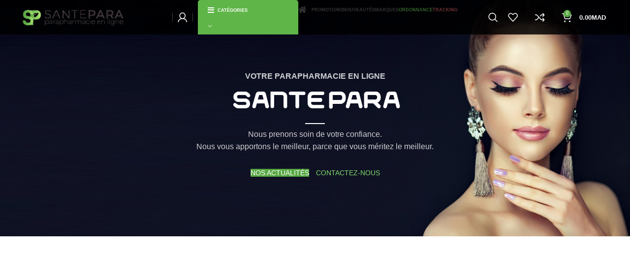

--- FILE ---
content_type: text/html; charset=UTF-8
request_url: https://santepara.ma/?page_id=9454
body_size: 37006
content:
<!DOCTYPE html><html lang="fr-FR"><head><script data-no-optimize="1">var litespeed_docref=sessionStorage.getItem("litespeed_docref");litespeed_docref&&(Object.defineProperty(document,"referrer",{get:function(){return litespeed_docref}}),sessionStorage.removeItem("litespeed_docref"));</script>  <script type="litespeed/javascript">(function(w,d,s,l,i){w[l]=w[l]||[];w[l].push({'gtm.start':new Date().getTime(),event:'gtm.js'});var f=d.getElementsByTagName(s)[0],j=d.createElement(s),dl=l!='dataLayer'?'&l='+l:'';j.async=!0;j.src='https://www.googletagmanager.com/gtm.js?id='+i+dl;f.parentNode.insertBefore(j,f)})(window,document,'script','dataLayer','GTM-PFDKW8MH')</script> 
 <script type="litespeed/javascript">!function(f,b,e,v,n,t,s){if(f.fbq)return;n=f.fbq=function(){n.callMethod?n.callMethod.apply(n,arguments):n.queue.push(arguments)};if(!f._fbq)f._fbq=n;n.push=n;n.loaded=!0;n.version='2.0';n.queue=[];t=b.createElement(e);t.async=!0;t.src=v;s=b.getElementsByTagName(e)[0];s.parentNode.insertBefore(t,s)}(window,document,'script','https://connect.facebook.net/en_US/fbevents.js');fbq('init','292713386191768');fbq('track','PageView')</script> <noscript><img height="1" width="1" style="display:none"
src="https://www.facebook.com/tr?id=292713386191768&ev=PageView&noscript=1"
/></noscript><meta charset="UTF-8"><link rel="profile" href="https://gmpg.org/xfn/11"><link rel="pingback" href="https://santepara.ma/xmlrpc.php"><div class="top_bar_slider" style="display:none"><div class="slider"><ul><li><img data-lazyloaded="1" src="[data-uri]" width="1600" height="58" data-src="https://santepara.ma/wp-content/uploads/2023/11/b.santepara.png" class="slideImg"></li><li><img data-lazyloaded="1" src="[data-uri]" width="1500" height="55" data-src="https://santepara.ma/wp-content/uploads/2024/02/banner-santepara.png" class="slideImg"></li><li><img data-lazyloaded="1" src="[data-uri]" width="1920" height="70" data-src="https://www.santepara.ma/wp-content/uploads/2022/01/QEuT4XS.png" class="slideImg"></li></ul></div></div> <script type="litespeed/javascript">window.MSInputMethodContext&&document.documentMode&&document.write('<script src="https://santepara.ma/wp-content/themes/woodmart/js/libs/ie11CustomProperties.min.js"><\/script>')</script> <title>À propos de nous &#8211; Santepara</title><meta name='robots' content='max-image-preview:large' /> <script type='application/javascript'>console.log('PixelYourSite Free version 9.4.7.1');</script> <link rel='dns-prefetch' href='//stats.wp.com' /><link rel='dns-prefetch' href='//www.googletagmanager.com' /><link rel='dns-prefetch' href='//fonts.googleapis.com' /><link rel="alternate" type="application/rss+xml" title="Santepara &raquo; Flux" href="https://santepara.ma/?feed=rss2" /><link rel="alternate" type="application/rss+xml" title="Santepara &raquo; Flux des commentaires" href="https://santepara.ma/?feed=comments-rss2" /><link data-optimized="2" rel="stylesheet" href="https://santepara.ma/wp-content/litespeed/css/d9b5c5ed6420558eefd2d48332db10fb.css?ver=aedab" /><style id='joinchat-button-style-inline-css' type='text/css'>.wp-block-joinchat-button{border:none!important;text-align:center}.wp-block-joinchat-button figure{display:table;margin:0 auto;padding:0}.wp-block-joinchat-button figcaption{font:normal normal 400 .6em/2em var(--wp--preset--font-family--system-font,sans-serif);margin:0;padding:0}.wp-block-joinchat-button .joinchat-button__qr{background-color:#fff;border:6px solid #25d366;border-radius:30px;box-sizing:content-box;display:block;height:200px;margin:auto;overflow:hidden;padding:10px;width:200px}.wp-block-joinchat-button .joinchat-button__qr canvas,.wp-block-joinchat-button .joinchat-button__qr img{display:block;margin:auto}.wp-block-joinchat-button .joinchat-button__link{align-items:center;background-color:#25d366;border:6px solid #25d366;border-radius:30px;display:inline-flex;flex-flow:row nowrap;justify-content:center;line-height:1.25em;margin:0 auto;text-decoration:none}.wp-block-joinchat-button .joinchat-button__link:before{background:transparent var(--joinchat-ico) no-repeat center;background-size:100%;content:"";display:block;height:1.5em;margin:-.75em .75em -.75em 0;width:1.5em}.wp-block-joinchat-button figure+.joinchat-button__link{margin-top:10px}@media (orientation:landscape)and (min-height:481px),(orientation:portrait)and (min-width:481px){.wp-block-joinchat-button.joinchat-button--qr-only figure+.joinchat-button__link{display:none}}@media (max-width:480px),(orientation:landscape)and (max-height:480px){.wp-block-joinchat-button figure{display:none}}</style><style id='classic-theme-styles-inline-css' type='text/css'>/*! This file is auto-generated */
.wp-block-button__link{color:#fff;background-color:#32373c;border-radius:9999px;box-shadow:none;text-decoration:none;padding:calc(.667em + 2px) calc(1.333em + 2px);font-size:1.125em}.wp-block-file__button{background:#32373c;color:#fff;text-decoration:none}</style><style id='global-styles-inline-css' type='text/css'>body{--wp--preset--color--black: #000000;--wp--preset--color--cyan-bluish-gray: #abb8c3;--wp--preset--color--white: #ffffff;--wp--preset--color--pale-pink: #f78da7;--wp--preset--color--vivid-red: #cf2e2e;--wp--preset--color--luminous-vivid-orange: #ff6900;--wp--preset--color--luminous-vivid-amber: #fcb900;--wp--preset--color--light-green-cyan: #7bdcb5;--wp--preset--color--vivid-green-cyan: #00d084;--wp--preset--color--pale-cyan-blue: #8ed1fc;--wp--preset--color--vivid-cyan-blue: #0693e3;--wp--preset--color--vivid-purple: #9b51e0;--wp--preset--gradient--vivid-cyan-blue-to-vivid-purple: linear-gradient(135deg,rgba(6,147,227,1) 0%,rgb(155,81,224) 100%);--wp--preset--gradient--light-green-cyan-to-vivid-green-cyan: linear-gradient(135deg,rgb(122,220,180) 0%,rgb(0,208,130) 100%);--wp--preset--gradient--luminous-vivid-amber-to-luminous-vivid-orange: linear-gradient(135deg,rgba(252,185,0,1) 0%,rgba(255,105,0,1) 100%);--wp--preset--gradient--luminous-vivid-orange-to-vivid-red: linear-gradient(135deg,rgba(255,105,0,1) 0%,rgb(207,46,46) 100%);--wp--preset--gradient--very-light-gray-to-cyan-bluish-gray: linear-gradient(135deg,rgb(238,238,238) 0%,rgb(169,184,195) 100%);--wp--preset--gradient--cool-to-warm-spectrum: linear-gradient(135deg,rgb(74,234,220) 0%,rgb(151,120,209) 20%,rgb(207,42,186) 40%,rgb(238,44,130) 60%,rgb(251,105,98) 80%,rgb(254,248,76) 100%);--wp--preset--gradient--blush-light-purple: linear-gradient(135deg,rgb(255,206,236) 0%,rgb(152,150,240) 100%);--wp--preset--gradient--blush-bordeaux: linear-gradient(135deg,rgb(254,205,165) 0%,rgb(254,45,45) 50%,rgb(107,0,62) 100%);--wp--preset--gradient--luminous-dusk: linear-gradient(135deg,rgb(255,203,112) 0%,rgb(199,81,192) 50%,rgb(65,88,208) 100%);--wp--preset--gradient--pale-ocean: linear-gradient(135deg,rgb(255,245,203) 0%,rgb(182,227,212) 50%,rgb(51,167,181) 100%);--wp--preset--gradient--electric-grass: linear-gradient(135deg,rgb(202,248,128) 0%,rgb(113,206,126) 100%);--wp--preset--gradient--midnight: linear-gradient(135deg,rgb(2,3,129) 0%,rgb(40,116,252) 100%);--wp--preset--font-size--small: 13px;--wp--preset--font-size--medium: 20px;--wp--preset--font-size--large: 36px;--wp--preset--font-size--x-large: 42px;--wp--preset--spacing--20: 0.44rem;--wp--preset--spacing--30: 0.67rem;--wp--preset--spacing--40: 1rem;--wp--preset--spacing--50: 1.5rem;--wp--preset--spacing--60: 2.25rem;--wp--preset--spacing--70: 3.38rem;--wp--preset--spacing--80: 5.06rem;--wp--preset--shadow--natural: 6px 6px 9px rgba(0, 0, 0, 0.2);--wp--preset--shadow--deep: 12px 12px 50px rgba(0, 0, 0, 0.4);--wp--preset--shadow--sharp: 6px 6px 0px rgba(0, 0, 0, 0.2);--wp--preset--shadow--outlined: 6px 6px 0px -3px rgba(255, 255, 255, 1), 6px 6px rgba(0, 0, 0, 1);--wp--preset--shadow--crisp: 6px 6px 0px rgba(0, 0, 0, 1);}:where(.is-layout-flex){gap: 0.5em;}:where(.is-layout-grid){gap: 0.5em;}body .is-layout-flow > .alignleft{float: left;margin-inline-start: 0;margin-inline-end: 2em;}body .is-layout-flow > .alignright{float: right;margin-inline-start: 2em;margin-inline-end: 0;}body .is-layout-flow > .aligncenter{margin-left: auto !important;margin-right: auto !important;}body .is-layout-constrained > .alignleft{float: left;margin-inline-start: 0;margin-inline-end: 2em;}body .is-layout-constrained > .alignright{float: right;margin-inline-start: 2em;margin-inline-end: 0;}body .is-layout-constrained > .aligncenter{margin-left: auto !important;margin-right: auto !important;}body .is-layout-constrained > :where(:not(.alignleft):not(.alignright):not(.alignfull)){max-width: var(--wp--style--global--content-size);margin-left: auto !important;margin-right: auto !important;}body .is-layout-constrained > .alignwide{max-width: var(--wp--style--global--wide-size);}body .is-layout-flex{display: flex;}body .is-layout-flex{flex-wrap: wrap;align-items: center;}body .is-layout-flex > *{margin: 0;}body .is-layout-grid{display: grid;}body .is-layout-grid > *{margin: 0;}:where(.wp-block-columns.is-layout-flex){gap: 2em;}:where(.wp-block-columns.is-layout-grid){gap: 2em;}:where(.wp-block-post-template.is-layout-flex){gap: 1.25em;}:where(.wp-block-post-template.is-layout-grid){gap: 1.25em;}.has-black-color{color: var(--wp--preset--color--black) !important;}.has-cyan-bluish-gray-color{color: var(--wp--preset--color--cyan-bluish-gray) !important;}.has-white-color{color: var(--wp--preset--color--white) !important;}.has-pale-pink-color{color: var(--wp--preset--color--pale-pink) !important;}.has-vivid-red-color{color: var(--wp--preset--color--vivid-red) !important;}.has-luminous-vivid-orange-color{color: var(--wp--preset--color--luminous-vivid-orange) !important;}.has-luminous-vivid-amber-color{color: var(--wp--preset--color--luminous-vivid-amber) !important;}.has-light-green-cyan-color{color: var(--wp--preset--color--light-green-cyan) !important;}.has-vivid-green-cyan-color{color: var(--wp--preset--color--vivid-green-cyan) !important;}.has-pale-cyan-blue-color{color: var(--wp--preset--color--pale-cyan-blue) !important;}.has-vivid-cyan-blue-color{color: var(--wp--preset--color--vivid-cyan-blue) !important;}.has-vivid-purple-color{color: var(--wp--preset--color--vivid-purple) !important;}.has-black-background-color{background-color: var(--wp--preset--color--black) !important;}.has-cyan-bluish-gray-background-color{background-color: var(--wp--preset--color--cyan-bluish-gray) !important;}.has-white-background-color{background-color: var(--wp--preset--color--white) !important;}.has-pale-pink-background-color{background-color: var(--wp--preset--color--pale-pink) !important;}.has-vivid-red-background-color{background-color: var(--wp--preset--color--vivid-red) !important;}.has-luminous-vivid-orange-background-color{background-color: var(--wp--preset--color--luminous-vivid-orange) !important;}.has-luminous-vivid-amber-background-color{background-color: var(--wp--preset--color--luminous-vivid-amber) !important;}.has-light-green-cyan-background-color{background-color: var(--wp--preset--color--light-green-cyan) !important;}.has-vivid-green-cyan-background-color{background-color: var(--wp--preset--color--vivid-green-cyan) !important;}.has-pale-cyan-blue-background-color{background-color: var(--wp--preset--color--pale-cyan-blue) !important;}.has-vivid-cyan-blue-background-color{background-color: var(--wp--preset--color--vivid-cyan-blue) !important;}.has-vivid-purple-background-color{background-color: var(--wp--preset--color--vivid-purple) !important;}.has-black-border-color{border-color: var(--wp--preset--color--black) !important;}.has-cyan-bluish-gray-border-color{border-color: var(--wp--preset--color--cyan-bluish-gray) !important;}.has-white-border-color{border-color: var(--wp--preset--color--white) !important;}.has-pale-pink-border-color{border-color: var(--wp--preset--color--pale-pink) !important;}.has-vivid-red-border-color{border-color: var(--wp--preset--color--vivid-red) !important;}.has-luminous-vivid-orange-border-color{border-color: var(--wp--preset--color--luminous-vivid-orange) !important;}.has-luminous-vivid-amber-border-color{border-color: var(--wp--preset--color--luminous-vivid-amber) !important;}.has-light-green-cyan-border-color{border-color: var(--wp--preset--color--light-green-cyan) !important;}.has-vivid-green-cyan-border-color{border-color: var(--wp--preset--color--vivid-green-cyan) !important;}.has-pale-cyan-blue-border-color{border-color: var(--wp--preset--color--pale-cyan-blue) !important;}.has-vivid-cyan-blue-border-color{border-color: var(--wp--preset--color--vivid-cyan-blue) !important;}.has-vivid-purple-border-color{border-color: var(--wp--preset--color--vivid-purple) !important;}.has-vivid-cyan-blue-to-vivid-purple-gradient-background{background: var(--wp--preset--gradient--vivid-cyan-blue-to-vivid-purple) !important;}.has-light-green-cyan-to-vivid-green-cyan-gradient-background{background: var(--wp--preset--gradient--light-green-cyan-to-vivid-green-cyan) !important;}.has-luminous-vivid-amber-to-luminous-vivid-orange-gradient-background{background: var(--wp--preset--gradient--luminous-vivid-amber-to-luminous-vivid-orange) !important;}.has-luminous-vivid-orange-to-vivid-red-gradient-background{background: var(--wp--preset--gradient--luminous-vivid-orange-to-vivid-red) !important;}.has-very-light-gray-to-cyan-bluish-gray-gradient-background{background: var(--wp--preset--gradient--very-light-gray-to-cyan-bluish-gray) !important;}.has-cool-to-warm-spectrum-gradient-background{background: var(--wp--preset--gradient--cool-to-warm-spectrum) !important;}.has-blush-light-purple-gradient-background{background: var(--wp--preset--gradient--blush-light-purple) !important;}.has-blush-bordeaux-gradient-background{background: var(--wp--preset--gradient--blush-bordeaux) !important;}.has-luminous-dusk-gradient-background{background: var(--wp--preset--gradient--luminous-dusk) !important;}.has-pale-ocean-gradient-background{background: var(--wp--preset--gradient--pale-ocean) !important;}.has-electric-grass-gradient-background{background: var(--wp--preset--gradient--electric-grass) !important;}.has-midnight-gradient-background{background: var(--wp--preset--gradient--midnight) !important;}.has-small-font-size{font-size: var(--wp--preset--font-size--small) !important;}.has-medium-font-size{font-size: var(--wp--preset--font-size--medium) !important;}.has-large-font-size{font-size: var(--wp--preset--font-size--large) !important;}.has-x-large-font-size{font-size: var(--wp--preset--font-size--x-large) !important;}
.wp-block-navigation a:where(:not(.wp-element-button)){color: inherit;}
:where(.wp-block-post-template.is-layout-flex){gap: 1.25em;}:where(.wp-block-post-template.is-layout-grid){gap: 1.25em;}
:where(.wp-block-columns.is-layout-flex){gap: 2em;}:where(.wp-block-columns.is-layout-grid){gap: 2em;}
.wp-block-pullquote{font-size: 1.5em;line-height: 1.6;}</style><style id='pi-dcw-inline-css' type='text/css'>.pisol_buy_now_button{
			color:#ffffff !important;
			background-color: #478442 !important;
		}</style><style id='woocommerce-inline-inline-css' type='text/css'>.woocommerce form .form-row .required { visibility: visible; }</style> <script type="litespeed/javascript" data-src='https://stats.wp.com/w.js?ver=202546' id='woo-tracks-js'></script> <script type="litespeed/javascript" data-src='https://santepara.ma/wp-includes/js/jquery/jquery.min.js' id='jquery-core-js'></script> <script id='pi-dcw-js-extra' type="litespeed/javascript">var pisol_dcw_setting={"ajax_url":"https:\/\/santepara.ma\/wp-admin\/admin-ajax.php"}</script> <script id='wc-add-to-cart-js-extra' type="litespeed/javascript">var wc_add_to_cart_params={"ajax_url":"\/wp-admin\/admin-ajax.php","wc_ajax_url":"\/?wc-ajax=%%endpoint%%","i18n_view_cart":"Voir le panier","cart_url":"https:\/\/santepara.ma\/?page_id=9502","is_cart":"","cart_redirect_after_add":"no"}</script> <script id='pys-js-extra' type="litespeed/javascript">var pysOptions={"staticEvents":{"facebook":{"init_event":[{"delay":0,"type":"static","name":"PageView","pixelIds":["292713386191768"],"eventID":"bd50fe18-9b86-4fba-8d63-cc3e44494c88","params":{"page_title":"\u00c0 propos de nous","post_type":"page","post_id":9454,"plugin":"PixelYourSite","user_role":"guest","event_url":"santepara.ma\/"},"e_id":"init_event","ids":[],"hasTimeWindow":!1,"timeWindow":0,"woo_order":"","edd_order":""}]}},"dynamicEvents":[],"triggerEvents":[],"triggerEventTypes":[],"facebook":{"pixelIds":["292713386191768"],"advancedMatching":[],"advancedMatchingEnabled":!0,"removeMetadata":!1,"contentParams":{"post_type":"page","post_id":9454,"content_name":"\u00c0 propos de nous"},"commentEventEnabled":!0,"wooVariableAsSimple":!1,"downloadEnabled":!0,"formEventEnabled":!0,"serverApiEnabled":!0,"wooCRSendFromServer":!1,"send_external_id":null},"debug":"","siteUrl":"https:\/\/santepara.ma","ajaxUrl":"https:\/\/santepara.ma\/wp-admin\/admin-ajax.php","ajax_event":"96df1db653","enable_remove_download_url_param":"1","cookie_duration":"7","last_visit_duration":"60","enable_success_send_form":"","ajaxForServerEvent":"1","send_external_id":"1","external_id_expire":"180","gdpr":{"ajax_enabled":!1,"all_disabled_by_api":!1,"facebook_disabled_by_api":!1,"analytics_disabled_by_api":!1,"google_ads_disabled_by_api":!1,"pinterest_disabled_by_api":!1,"bing_disabled_by_api":!1,"externalID_disabled_by_api":!1,"facebook_prior_consent_enabled":!0,"analytics_prior_consent_enabled":!0,"google_ads_prior_consent_enabled":null,"pinterest_prior_consent_enabled":!0,"bing_prior_consent_enabled":!0,"cookiebot_integration_enabled":!1,"cookiebot_facebook_consent_category":"marketing","cookiebot_analytics_consent_category":"statistics","cookiebot_tiktok_consent_category":"marketing","cookiebot_google_ads_consent_category":null,"cookiebot_pinterest_consent_category":"marketing","cookiebot_bing_consent_category":"marketing","consent_magic_integration_enabled":!1,"real_cookie_banner_integration_enabled":!1,"cookie_notice_integration_enabled":!1,"cookie_law_info_integration_enabled":!1},"cookie":{"disabled_all_cookie":!1,"disabled_advanced_form_data_cookie":!1,"disabled_landing_page_cookie":!1,"disabled_first_visit_cookie":!1,"disabled_trafficsource_cookie":!1,"disabled_utmTerms_cookie":!1,"disabled_utmId_cookie":!1},"woo":{"enabled":!0,"enabled_save_data_to_orders":!0,"addToCartOnButtonEnabled":!0,"addToCartOnButtonValueEnabled":!0,"addToCartOnButtonValueOption":"price","singleProductId":null,"removeFromCartSelector":"form.woocommerce-cart-form .remove","addToCartCatchMethod":"add_cart_hook","is_order_received_page":!1,"containOrderId":!1},"edd":{"enabled":!1}}</script>  <script type="litespeed/javascript" data-src='https://www.googletagmanager.com/gtag/js?id=UA-208644972-1' id='google_gtagjs-js'></script> <script id="google_gtagjs-js-after" type="litespeed/javascript">window.dataLayer=window.dataLayer||[];function gtag(){dataLayer.push(arguments)}
gtag('set','linker',{"domains":["santepara.ma"]});gtag("js",new Date());gtag("set","developer_id.dZTNiMT",!0);gtag("config","UA-208644972-1",{"anonymize_ip":!0});gtag("config","G-RBKZKEZTZ8")</script>  <script></script><link rel="https://api.w.org/" href="https://santepara.ma/index.php?rest_route=/" /><link rel="alternate" type="application/json" href="https://santepara.ma/index.php?rest_route=/wp/v2/pages/9454" /><link rel="EditURI" type="application/rsd+xml" title="RSD" href="https://santepara.ma/xmlrpc.php?rsd" /><meta name="generator" content="WordPress 6.3.1" /><meta name="generator" content="WooCommerce 7.9.0" /><link rel="canonical" href="https://santepara.ma/?page_id=9454" /><link rel='shortlink' href='https://santepara.ma/?p=9454' /><link rel="alternate" type="application/json+oembed" href="https://santepara.ma/index.php?rest_route=%2Foembed%2F1.0%2Fembed&#038;url=https%3A%2F%2Fsantepara.ma%2F%3Fpage_id%3D9454" /><link rel="alternate" type="text/xml+oembed" href="https://santepara.ma/index.php?rest_route=%2Foembed%2F1.0%2Fembed&#038;url=https%3A%2F%2Fsantepara.ma%2F%3Fpage_id%3D9454&#038;format=xml" /><meta name="generator" content="Site Kit by Google 1.106.0" /><meta name="theme-color" content="#57a842"><meta name="viewport" content="width=device-width, initial-scale=1.0, maximum-scale=1.0, user-scalable=no">
<noscript><style>.woocommerce-product-gallery{ opacity: 1 !important; }</style></noscript><style type="text/css">.recentcomments a{display:inline !important;padding:0 !important;margin:0 !important;}</style><meta name="generator" content="Powered by WPBakery Page Builder - drag and drop page builder for WordPress."/> <script type="litespeed/javascript">(function(w,d,s,l,i){w[l]=w[l]||[];w[l].push({'gtm.start':new Date().getTime(),event:'gtm.js'});var f=d.getElementsByTagName(s)[0],j=d.createElement(s),dl=l!='dataLayer'?'&l='+l:'';j.async=!0;j.src='https://www.googletagmanager.com/gtm.js?id='+i+dl;f.parentNode.insertBefore(j,f)})(window,document,'script','dataLayer','GTM-PFDKW8MH')</script> <meta name="generator" content="Powered by Slider Revolution 6.6.15 - responsive, Mobile-Friendly Slider Plugin for WordPress with comfortable drag and drop interface." /><link rel="icon" href="https://santepara.ma/wp-content/uploads/2023/08/cropped-cropped-cropped-cropped-SP1-2-32x32.png" sizes="32x32" /><link rel="icon" href="https://santepara.ma/wp-content/uploads/2023/08/cropped-cropped-cropped-cropped-SP1-2-192x192.png" sizes="192x192" /><link rel="apple-touch-icon" href="https://santepara.ma/wp-content/uploads/2023/08/cropped-cropped-cropped-cropped-SP1-2-180x180.png" /><meta name="msapplication-TileImage" content="https://santepara.ma/wp-content/uploads/2023/08/cropped-cropped-cropped-cropped-SP1-2-270x270.png" /> <script type="litespeed/javascript">function setREVStartSize(e){window.RSIW=window.RSIW===undefined?window.innerWidth:window.RSIW;window.RSIH=window.RSIH===undefined?window.innerHeight:window.RSIH;try{var pw=document.getElementById(e.c).parentNode.offsetWidth,newh;pw=pw===0||isNaN(pw)||(e.l=="fullwidth"||e.layout=="fullwidth")?window.RSIW:pw;e.tabw=e.tabw===undefined?0:parseInt(e.tabw);e.thumbw=e.thumbw===undefined?0:parseInt(e.thumbw);e.tabh=e.tabh===undefined?0:parseInt(e.tabh);e.thumbh=e.thumbh===undefined?0:parseInt(e.thumbh);e.tabhide=e.tabhide===undefined?0:parseInt(e.tabhide);e.thumbhide=e.thumbhide===undefined?0:parseInt(e.thumbhide);e.mh=e.mh===undefined||e.mh==""||e.mh==="auto"?0:parseInt(e.mh,0);if(e.layout==="fullscreen"||e.l==="fullscreen")
newh=Math.max(e.mh,window.RSIH);else{e.gw=Array.isArray(e.gw)?e.gw:[e.gw];for(var i in e.rl)if(e.gw[i]===undefined||e.gw[i]===0)e.gw[i]=e.gw[i-1];e.gh=e.el===undefined||e.el===""||(Array.isArray(e.el)&&e.el.length==0)?e.gh:e.el;e.gh=Array.isArray(e.gh)?e.gh:[e.gh];for(var i in e.rl)if(e.gh[i]===undefined||e.gh[i]===0)e.gh[i]=e.gh[i-1];var nl=new Array(e.rl.length),ix=0,sl;e.tabw=e.tabhide>=pw?0:e.tabw;e.thumbw=e.thumbhide>=pw?0:e.thumbw;e.tabh=e.tabhide>=pw?0:e.tabh;e.thumbh=e.thumbhide>=pw?0:e.thumbh;for(var i in e.rl)nl[i]=e.rl[i]<window.RSIW?0:e.rl[i];sl=nl[0];for(var i in nl)if(sl>nl[i]&&nl[i]>0){sl=nl[i];ix=i}
var m=pw>(e.gw[ix]+e.tabw+e.thumbw)?1:(pw-(e.tabw+e.thumbw))/(e.gw[ix]);newh=(e.gh[ix]*m)+(e.tabh+e.thumbh)}
var el=document.getElementById(e.c);if(el!==null&&el)el.style.height=newh+"px";el=document.getElementById(e.c+"_wrapper");if(el!==null&&el){el.style.height=newh+"px";el.style.display="block"}}catch(e){console.log("Failure at Presize of Slider:"+e)}}</script> <style type="text/css" id="wp-custom-css">/******* top bar slider ******/
.top_bar_slider{
	position:relative;
	left:-20px;
	min-height:55px;
}

/*******************/
.whb-sticked .navigation-style-separated .nav-link-text{
	font-size:small !important;
}
.out-of-stock.product-label{
	font-size:x-small;
	background-color:rgba(162,112,168,0.1);
	box-shadow:0px 0px 4px 1px lavenderblush;
}
@font-face {
    font-family: 'DigiGraphics';  
    src: url("https://santepara.ma/wp-content/uploads/fonts/01 DigiGraphics.ttf");  
    font-weight: normal;  
}
.entry-header .entry-title{
	font-family:'DigiGraphics' !important;
	font-size:35px;
}
.whb-sticky-header .menu-item .woodmart-nav-link .nav-link-text, .whb-header.whb-overcontent .menu-item .woodmart-nav-link .nav-link-text{
	font-size:.7vw !important;
}
.whb-sticky-header .wd-tools-text{
	font-size:.7vw !important;
}
.whb-header .whb-main-header .whb-flex-flex-middle{
	margin:30px 0 30px 0;
}
.whb-main-header .woodmart-ajax-search .s{
	border:1px solid lightgrey;
	padding-left:20px;
	border-radius:5px;
	font-weight:300;
}
.whb-header .whb-main-header .woodmart-ajax-search .searchsubmit{
	border-radius:0px 5px 5px 0;
}
.whb-header-bottom.whb-not-sticky-row>.container{
	max-width:none !important;
	margin-left:50%;
	transform:translatex(-37%);
}
.whb-header .wd-header-nav.wd-header-main-nav{
	height:100%; !important;
}
.whb-header #menu-main-navigation{
	height:100%; !important;
}
.whb-header .whb-main-header .container .menu-main-navigation-container li{
	width:10vw;
	text-align:center;
}
.whb-header .whb-main-header .container .menu-main-navigation-container li a{
	width:100% !important;
}
.whb-main-header .container .menu-main-navigation-container li a span{
	width:100% !important;
	font-size:medium !important;
}
.whb-header .list_category_nav_menu{
	background-color:#5FB548;
	padding:1px 20px 1px 20px;
	margin-right:0px;
	border-radius:5px 5px 0 0;
	width:16vw !important;
	text-align:left !important;
}
.whb-header .list_category_nav_menu::after{
	content:"\f129" !important;
	font-family: "woodmart-font";
	color:white;
	font-size:xx-small;
	margin-top:2px;
	width:100%;
	text-align:right;
	border-right:none !important;
}
.whb-header .list_category_nav_menu .wd-dropdown-menu{
	min-width:100%;
	left:10px;
}
.whb-header .list_category_nav_menu>i{
	margin-right:20px !important;
	color:white;
}
.whb-header .list_category_nav_menu>a{
	color:white !important;
}
.whb-header .list_category_nav_menu>a::after{
	content:'' !important;
	color:white !important;
}
.whb-header .home_icon_menu{
	width:auto !important;
}
.list_category_nav_menu .sub-menu-dropdown{
		width:100%;
}
.list_category_nav_menu .sub-menu-dropdown .container .sub-menu li{
    border-bottom:1px solid #F2F2F2;
		width:calc(100% - 20px);
		margin-left:10px;
		text-align:left;
}

/**** comment ***/
/*.list_category_menu .product-categories{
	padding-right:0px !important;
}
.list_category_menu li{
    padding:0 10px 0 10px;
}
.list_category_menu .woodmart-cats-toggle{
    display:none;
}
.list_category_menu ul li:hover{
    background-color:rgba(255,255,255,0.1);
}
.list_category_menu ul li:hover >ul{
    position:absolute;
    display:block !important;
    left:100%;
    border-left:2px solid green;
    border-radius:5px 0 0 5px;
    background-color:black;
}
.list_category_nav_menu.category_mobile ul li a{
	color:grey;
	font-size:small;
}
.list_category_nav_menu.category_mobile ul li:hover >ul{
    display:none !important;
}*/
/**** en comment ****/
.whb-header .ord_menu a span{
	color:#5FB548 !important;
	animation-name: clignote;
  animation-duration: 1s;
  animation-iteration-count: infinite;
}
.whb-header .suivi_menu a span{
	color:indianred !important;
	animation-name: clignote;
  animation-duration: 1s;
  animation-iteration-count: infinite;
}
@keyframes clignote {
	0% {opacity:1}
  20% {opacity:0.2;}
	40% {opacity:1}
}
.mobile-nav li.menu-item-compare,.mobile-nav li.menu-item-wishlist,.mobile-nav li.menu-item-my-account{
	display:none !important;
}
.joinchat__box{
    border-radius:0px !important;
}
.joinchat__box__scroll{
    background-image:url('https://beautyclick.ma/wp-content/uploads/2020/12/Whatsapp-Wallpaper-122.png') !important;
}
.joinchat__message{
    border-radius:5px !important;
    background-color:whitesmoke !important;
}
.page_part_title h4{
    font-family:'DigiGraphics' !important;
}
.letter_form{
    text-align:center;
}
.letter_form input[type="submit"] {
    background:linear-gradient(170deg,green 70%,seagreen 75%);
    color:white;
}
.suggest_form{
    text-align:center;
}
.suggest_form input[type="submit"] {
    background-color:Plum;
}
.pisol_single_buy_now.pisol_buy_now_button.pisol_type_simple{
	display:inline-block !important;
	width:auto !important;
	padding:12px !important;
	margin-top:0px !important;
	vertical-align:middle !important;
	transition: color .5s, filter .5s;
}
.pisol_single_buy_now.pisol_buy_now_button.pisol_type_simple:hover{
	color:black !important;
	filter:brightness(180%);
}
.cookies-accept-btn{
	margin-right:100px !important;
}

/********* search bar *******/
.search-results-wrapper .price{
	display:none !important;
}</style><style></style><style data-type="woodmart_shortcodes-custom-css">#wd-6073556b25b1c .woodmart-title-container{line-height:40px;font-size:30px;}#wd-60735642c3f1c .woodmart-title-container{line-height:34px;font-size:24px;}#wd-60735695bb3ab .woodmart-title-container{line-height:34px;font-size:24px;}#wd-607356b13dc57 .woodmart-title-container{line-height:34px;font-size:24px;}#wd-60735adf890bb .woodmart-title-container{line-height:34px;font-size:24px;color:#e8e8e8;}</style><style type="text/css" data-type="vc_shortcodes-custom-css">.vc_custom_1618172024259{margin-bottom: 8vh !important;padding-top: 20vh !important;padding-bottom: 15vh !important;background: #0a0a0a url(https://www.santepara.ma/wp-content/uploads/2021/04/santepara-model1-1.jpg?id=35601) !important;background-position: center !important;background-repeat: no-repeat !important;background-size: cover !important;}.vc_custom_1618171822014{margin-bottom: 2vh !important;}.vc_custom_1618171832990{margin-bottom: 2vh !important;}.vc_custom_1618171844839{margin-bottom: 2vh !important;}.vc_custom_1618172365505{margin-bottom: 5vh !important;}.vc_custom_1618172083457{margin-bottom: 10vh !important;padding-top: 8vh !important;padding-bottom: 8vh !important;background-image: url(https://www.santepara.ma/wp-content/uploads/2021/04/PCCPSA.jpeg?id=35558) !important;background-position: center !important;background-repeat: no-repeat !important;background-size: cover !important;}.vc_custom_1619222436934{margin-top: 15vh !important;margin-bottom: -80px !important;padding-bottom: 0px !important;}.vc_custom_1499517305703{padding-top: 0px !important;}.vc_custom_1618171103404{margin-bottom: 10px !important;}.vc_custom_1607690711481{margin-bottom: 0px !important;border-bottom-width: 0px !important;padding-top: 0px !important;}.vc_custom_1618171250445{margin-bottom: 25px !important;}.vc_custom_1607691972646{margin-bottom: 30px !important;padding-top: 10px !important;}.vc_custom_1607690711481{margin-bottom: 0px !important;border-bottom-width: 0px !important;padding-top: 0px !important;}.vc_custom_1618171477689{margin-bottom: 25px !important;}.vc_custom_1607691972646{margin-bottom: 30px !important;padding-top: 10px !important;}.vc_custom_1607690711481{margin-bottom: 0px !important;border-bottom-width: 0px !important;padding-top: 0px !important;}.vc_custom_1618171557287{margin-bottom: 25px !important;}.vc_custom_1607691972646{margin-bottom: 30px !important;padding-top: 10px !important;}.vc_custom_1607690711481{margin-bottom: 0px !important;border-bottom-width: 0px !important;padding-top: 0px !important;}.vc_custom_1618171598412{margin-bottom: 25px !important;}.vc_custom_1607691972646{margin-bottom: 30px !important;padding-top: 10px !important;}.vc_custom_1618173115200{margin-right: -25px !important;margin-left: -25px !important;background-color: rgba(10,1,1,0.82) !important;*background-color: rgb(10,1,1) !important;}.vc_custom_1499604612121{padding-top: 10px !important;padding-right: 25px !important;padding-bottom: 10px !important;padding-left: 25px !important;}.vc_custom_1499604620360{padding-top: 10px !important;padding-right: 35px !important;padding-bottom: 10px !important;padding-left: 35px !important;}.vc_custom_1499603294997{margin-right: 0px !important;margin-left: 0px !important;border-bottom-width: 1px !important;border-bottom-color: rgba(255,255,255,0.3) !important;border-bottom-style: solid !important;}.vc_custom_1499603294997{margin-right: 0px !important;margin-left: 0px !important;border-bottom-width: 1px !important;border-bottom-color: rgba(255,255,255,0.3) !important;border-bottom-style: solid !important;}.vc_custom_1499604113587{border-right-width: 1px !important;padding-top: 35px !important;border-right-color: rgba(255,255,255,0.3) !important;border-right-style: solid !important;}.vc_custom_1499604100036{padding-top: 35px !important;}.vc_custom_1499604519781{border-right-width: 1px !important;padding-top: 35px !important;border-right-color: rgba(255,255,255,0.3) !important;border-right-style: solid !important;}.vc_custom_1499604526470{padding-top: 35px !important;}.vc_custom_1618172550851{margin-top: 10px !important;margin-bottom: 0px !important;}.vc_custom_1607696099973{margin-top: 0px !important;padding-top: 0px !important;}</style><noscript><style>.wpb_animate_when_almost_visible { opacity: 1; }</style></noscript><style id="wd-style-theme_settings_default-css" data-type="wd-style-theme_settings_default">@font-face {
	font-weight: normal;
	font-style: normal;
	font-family: "woodmart-font";
	src: url("//santepara.ma/wp-content/themes/woodmart/fonts/woodmart-font-1-400.woff2?v=7.2.5") format("woff2");
}

.wd-popup.wd-promo-popup{
	background-color:#111111;
	background-image: none;
	background-repeat:no-repeat;
	background-size:contain;
	background-position:left center;
}

.page-title-default{
	background-color:#0a0a0a;
	background-image: url(https://www.santepara.ma/wp-content/uploads/2021/04/title-bg-santepara2.jpg);
	background-size:cover;
	background-position:center center;
}

.footer-container{
	background-color:#f2f2f2;
	background-image: none;
}

:root{
--wd-text-font:"Lato", Arial, Helvetica, sans-serif;
--wd-text-font-weight:400;
--wd-text-color:#777777;
--wd-text-font-size:14px;
}
:root{
--wd-title-font:"Poppins", Arial, Helvetica, sans-serif;
--wd-title-font-weight:600;
--wd-title-color:#242424;
}
:root{
--wd-entities-title-font:"Poppins", Arial, Helvetica, sans-serif;
--wd-entities-title-font-weight:500;
--wd-entities-title-color:#333333;
--wd-entities-title-color-hover:rgb(51 51 51 / 65%);
}
:root{
--wd-alternative-font:"Lato", Arial, Helvetica, sans-serif;
}
:root{
--wd-widget-title-font:"Poppins", Arial, Helvetica, sans-serif;
--wd-widget-title-font-weight:600;
--wd-widget-title-transform:uppercase;
--wd-widget-title-color:#333;
--wd-widget-title-font-size:16px;
}
:root{
--wd-header-el-font:"Lato", Arial, Helvetica, sans-serif;
--wd-header-el-font-weight:700;
--wd-header-el-transform:uppercase;
--wd-header-el-font-size:13px;
}
html .page-title > .container > .title{
	font-family: Verdana, Geneva, sans-serif;font-weight: 300;text-transform: uppercase;
}

:root{
--wd-primary-color:#57a842;
}
:root{
--wd-alternative-color:#7fdb6b;
}
:root{
--wd-link-color:#096804;
--wd-link-color-hover:#57a842;
}
:root{
--btn-default-bgcolor:#57a842;
}
:root{
--btn-default-bgcolor-hover:#b0eb71;
}
:root{
--btn-accented-bgcolor:#57a842;
}
:root{
--btn-accented-bgcolor-hover:#b0eb71;
}
:root{
--notices-success-bg:#459647;
}
:root{
--notices-success-color:#fff;
}
:root{
--notices-warning-bg:#E0B252;
}
:root{
--notices-warning-color:#fff;
}
.product-labels .product-label.onsale{
	background-color:rgb(129,215,66);
}

.product-labels .product-label.new{
	background-color:rgb(221,51,51);
}

.product-labels .product-label.featured{
	background-color:rgb(221,153,51);
}

	:root{
					
			
							--wd-form-brd-radius: 0px;
					
					--wd-form-brd-width: 2px;
		
					--btn-default-color: #fff;
		
					--btn-default-color-hover: #333;
		
					--btn-accented-color: #fff;
		
					--btn-accented-color-hover: #333;
		
					
							--btn-default-bottom-active: -1px;
				--btn-default-brd-radius: 0px;
				--btn-default-box-shadow: inset 0 -2px 0 rgba(0, 0, 0, .15);
				--btn-default-box-shadow-hover: inset 0 -2px 0 rgba(0, 0, 0, .15);
			
			
					
					
							--btn-accented-bottom-active: -1px;
				--btn-accented-brd-radius: 0px;
				--btn-accented-box-shadow: inset 0 -2px 0 rgba(0, 0, 0, .15);
				--btn-accented-box-shadow-hover: inset 0 -2px 0 rgba(0, 0, 0, .15);
			
			
					
							
					--wd-brd-radius: 0px;
			}

	
	
			@media (min-width: 1025px) {
			.whb-boxed:not(.whb-sticked):not(.whb-full-width) .whb-main-header {
				max-width: 1192px;
			}
		}

		.container {
			max-width: 1222px;
		}

		:root{
			--wd-container-w: 1222px;
		}
	
			@media (min-width: 1222px) {
			[data-vc-full-width]:not([data-vc-stretch-content]),
			:is(.vc_section, .vc_row).wd-section-stretch {
				padding-left: calc((100vw - 1222px - var(--wd-sticky-nav-w) - var(--wd-scroll-w)) / 2);
				padding-right: calc((100vw - 1222px - var(--wd-sticky-nav-w) - var(--wd-scroll-w)) / 2);
			}
		}
	
			div.wd-popup.popup-quick-view {
			max-width: 920px;
		}
	
	
	
	
			.woodmart-woocommerce-layered-nav .wd-scroll-content {
			max-height: 280px;
		}
	
	
@font-face {
	font-family: "DigitGraphics";
	font-weight: 400;
	font-style: normal;
}

/******* Off canevas cart ******/
.cart-widget-side.woodmart-cart-opened{
	background-color:white !important;
}
.cart-widget-side.woodmart-cart-opened input,.cart-widget-side.woodmart-cart-opened div, .cart-widget-side.woodmart-cart-opened a,.cart-widget-side.woodmart-cart-opened a.close-side-widget::after, .cart-widget-side.woodmart-cart-opened i, .cart-widget-side.woodmart-cart-opened span, .cart-widget-side.woodmart-cart-opened li, .cart-widget-side.woodmart-cart-opened p, .cart-widget-side.woodmart-cart-opened h3, .cart-widget-side.woodmart-cart-opened strong, .cart-widget-side.woodmart-cart-opened bdi,.cart-widget-side.woodmart-cart-opened label{
	color:grey !important;
}
.cart-widget-side.woodmart-cart-opened input{
	border:1px solid grey !important;
}
.cart-widget-side.woodmart-cart-opened li{
	border-top:2px solid whitesmoke;
}
.cart-widget-side.woodmart-cart-opened a.button{
	color:white !important;
}
.cart-widget-side{
	background-color:white !important;
}
.cart-widget-side input,.cart-widget-side div, .cart-widget-side a,.cart-widget-side a.close-side-widget::after, .cart-widget-side i, .cart-widget-side span, .cart-widget-side li, .cart-widget-side p, .cart-widget-side h3, .cart-widget-side strong, .cart-widget-side bdi,.cart-widget-side label{
	color:grey !important;
}
.cart-widget-side input{
	border:1px solid grey !important;
}
.cart-widget-side li{
	border-top:2px solid whitesmoke;
}
.cart-widget-side a.button{
	color:white !important;
}
/******* footer ******/
.footer-container{
	margin-top:5vh;
}
.footer-sidebar{
	padding-top:20px !important;
}
.footer-sidebar .vc_column-inner{
	padding-top:0 !important;
}@media (min-width: 577px) and (max-width: 767px) {
	.instagram-picture{
	margin:0 !important;
	padding:0 !important;
	max-width:33% !important;
}
}

@media (max-width: 576px) {
	.instagram-picture{
	margin:0 !important;
	padding:0 !important;
	max-width:33% !important;
}
}</style></head><body class="page-template-default page page-id-9454 theme-woodmart woocommerce-no-js wrapper-full-width form-style-underlined  categories-accordion-on woodmart-ajax-shop-on offcanvas-sidebar-mobile offcanvas-sidebar-tablet notifications-sticky wd-header-overlap wpb-js-composer js-comp-ver-7.0 vc_responsive">
<noscript><iframe data-lazyloaded="1" src="about:blank" data-litespeed-src="https://www.googletagmanager.com/ns.html?id=GTM-PFDKW8MH"
height="0" width="0" style="display:none;visibility:hidden"></iframe></noscript>
<noscript>
<iframe data-lazyloaded="1" src="about:blank" data-litespeed-src="https://www.googletagmanager.com/ns.html?id=GTM-PFDKW8MH" height="0" width="0" style="display:none;visibility:hidden"></iframe>
</noscript>
 <script type="text/javascript" id="wd-flicker-fix">// Flicker fix.</script> <div class="website-wrapper"><header class="whb-header whb-header_313641 whb-overcontent whb-sticky-shadow whb-scroll-stick whb-sticky-real"><div class="whb-main-header"><div class="whb-row whb-top-bar whb-not-sticky-row whb-with-bg whb-without-border whb-color-light whb-flex-flex-middle whb-hidden-desktop whb-hidden-mobile"><div class="container"><div class="whb-flex-row whb-top-bar-inner"><div class="whb-column whb-col-left whb-visible-lg whb-empty-column"></div><div class="whb-column whb-col-center whb-visible-lg"><div class="wd-header-nav wd-header-secondary-nav text-center" role="navigation" aria-label="Secondary navigation">
<span>
Wrong menu selected		</span></div></div><div class="whb-column whb-col-right whb-visible-lg whb-empty-column"></div><div class="whb-column whb-col-mobile whb-hidden-lg"><div class="wd-social-icons  icons-design-default icons-size- color-scheme-light social-share social-form-circle text-center">
<a rel="noopener noreferrer nofollow" href="https://www.facebook.com/sharer/sharer.php?u=https://santepara.ma/?page_id=9454" target="_blank" class=" wd-social-icon social-facebook" aria-label="Facebook social link">
<span class="wd-icon"></span>
</a>
<a rel="noopener noreferrer nofollow" href="https://twitter.com/share?url=https://santepara.ma/?page_id=9454" target="_blank" class=" wd-social-icon social-twitter" aria-label="Twitter social link">
<span class="wd-icon"></span>
</a>
<a rel="noopener noreferrer nofollow" href="mailto:?subject=Check%20this%20https://santepara.ma/?page_id=9454" target="_blank" class=" wd-social-icon social-email" aria-label="Email social link">
<span class="wd-icon"></span>
</a>
<a rel="noopener noreferrer nofollow" href="https://www.linkedin.com/shareArticle?mini=true&url=https://santepara.ma/?page_id=9454" target="_blank" class=" wd-social-icon social-linkedin" aria-label="Linkedin social link">
<span class="wd-icon"></span>
</a>
<a rel="noopener noreferrer nofollow" href="https://api.whatsapp.com/send?text=https%3A%2F%2Fsantepara.ma%2F%3Fpage_id%3D9454" target="_blank" class="whatsapp-desktop  wd-social-icon social-whatsapp" aria-label="WhatsApp social link">
<span class="wd-icon"></span>
</a>
<a rel="noopener noreferrer nofollow" href="whatsapp://send?text=https%3A%2F%2Fsantepara.ma%2F%3Fpage_id%3D9454" target="_blank" class="whatsapp-mobile  wd-social-icon social-whatsapp" aria-label="WhatsApp social link">
<span class="wd-icon"></span>
</a></div></div></div></div></div><div class="whb-row whb-general-header whb-sticky-row whb-with-bg whb-without-border whb-color-light whb-flex-equal-sides"><div class="container"><div class="whb-flex-row whb-general-header-inner"><div class="whb-column whb-col-left whb-visible-lg"><div class="site-logo wd-switch-logo">
<a href="https://santepara.ma/" class="wd-logo wd-main-logo" rel="home">
<img data-lazyloaded="1" src="[data-uri]" width="1000" height="285" data-src="https://santepara.ma/wp-content/uploads/2023/08/SP3-e1617390965325-1.webp" alt="Santepara" style="max-width: 210px;" />	</a>
<a href="https://santepara.ma/" class="wd-logo wd-sticky-logo" rel="home">
<img data-lazyloaded="1" src="[data-uri]" width="1000" height="285" data-src="https://santepara.ma/wp-content/uploads/2023/08/SP3-e1617390965325-1.webp" alt="Santepara" style="max-width: 250px;" />		</a></div></div><div class="whb-column whb-col-center whb-visible-lg"><div class="wd-header-divider whb-divider-default "></div><div class="wd-header-my-account wd-tools-element wd-event-hover wd-design-1 wd-account-style-icon login-side-opener whb-vssfpylqqax9pvkfnxoz">
<a href="https://santepara.ma/?page_id=9495" title="My account">
<span class="wd-tools-icon">
</span>
<span class="wd-tools-text">
Login / Register			</span></a></div><div class="wd-header-divider whb-divider-default "></div><div class="wd-header-nav wd-header-main-nav text-center wd-design-1" role="navigation" aria-label="Main navigation"><ul id="menu-main-navigation" class="menu wd-nav wd-nav-main wd-style-default wd-gap-s"><li id="menu-item-80935" class="list_category_nav_menu menu-item menu-item-type-custom menu-item-object-custom menu-item-has-children menu-item-80935 item-level-0 menu-simple-dropdown wd-event-hover" ><a href="#" class="woodmart-nav-link"><span class="wd-nav-icon fa fa-bars"></span><span class="nav-link-text">Catégories</span></a><div class="color-scheme-dark wd-design-default wd-dropdown-menu wd-dropdown"><div class="container"><ul class="wd-sub-menu color-scheme-dark"><li id="menu-item-92517" class="menu-item menu-item-type-taxonomy menu-item-object-product_cat menu-item-92517 item-level-1 wd-event-hover" ><a href="https://santepara.ma/?product_cat=visage" class="woodmart-nav-link">Visage</a></li><li id="menu-item-92518" class="menu-item menu-item-type-taxonomy menu-item-object-product_cat menu-item-92518 item-level-1 wd-event-hover" ><a href="https://santepara.ma/?product_cat=corps" class="woodmart-nav-link">Corps</a></li><li id="menu-item-92519" class="menu-item menu-item-type-taxonomy menu-item-object-product_cat menu-item-92519 item-level-1 wd-event-hover" ><a href="https://santepara.ma/?product_cat=cheveux" class="woodmart-nav-link">Cheveux</a></li><li id="menu-item-92520" class="menu-item menu-item-type-taxonomy menu-item-object-product_cat menu-item-92520 item-level-1 wd-event-hover" ><a href="https://santepara.ma/?product_cat=solaire" class="woodmart-nav-link">Solaire</a></li><li id="menu-item-92521" class="menu-item menu-item-type-taxonomy menu-item-object-product_cat menu-item-92521 item-level-1 wd-event-hover" ><a href="https://santepara.ma/?product_cat=maman-et-bebe" class="woodmart-nav-link">Maman et Bébé</a></li><li id="menu-item-92522" class="menu-item menu-item-type-taxonomy menu-item-object-product_cat menu-item-92522 item-level-1 wd-event-hover" ><a href="https://santepara.ma/?product_cat=hommes" class="woodmart-nav-link">Hommes</a></li><li id="menu-item-92523" class="menu-item menu-item-type-taxonomy menu-item-object-product_cat menu-item-92523 item-level-1 wd-event-hover" ><a href="https://santepara.ma/?product_cat=maquillage" class="woodmart-nav-link">Maquillage</a></li><li id="menu-item-92524" class="menu-item menu-item-type-taxonomy menu-item-object-product_cat menu-item-92524 item-level-1 wd-event-hover" ><a href="https://santepara.ma/?product_cat=bucco-dentaire" class="woodmart-nav-link">Bucco-Dentaire</a></li><li id="menu-item-92525" class="menu-item menu-item-type-taxonomy menu-item-object-product_cat menu-item-92525 item-level-1 wd-event-hover" ><a href="https://santepara.ma/?product_cat=sante-et-bien-etre" class="woodmart-nav-link">Santé et Bien-être</a></li></ul></div></div></li><li id="menu-item-92526" class="home_icon_menu menu-item menu-item-type-custom menu-item-object-custom menu-item-92526 item-level-0 menu-simple-dropdown wd-event-hover" ><a href="#" class="woodmart-nav-link"><span class="wd-nav-icon fa fa-home"></span><span class="nav-link-text">&nbsp;</span></a></li><li id="menu-item-80937" class="menu-item menu-item-type-custom menu-item-object-custom menu-item-80937 item-level-0 menu-simple-dropdown wd-event-hover" ><a href="https://santepara.ma/?product_cat=promotions" class="woodmart-nav-link"><span class="nav-link-text">Promotions</span></a></li><li id="menu-item-80938" class="menu-item menu-item-type-custom menu-item-object-custom menu-item-80938 item-level-0 menu-simple-dropdown wd-event-hover" ><a href="https://santepara.ma/?product_cat=nouveautes" class="woodmart-nav-link"><span class="nav-link-text">Nouveautés</span></a></li><li id="menu-item-80941" class="menu-item menu-item-type-post_type menu-item-object-page menu-item-80941 item-level-0 menu-simple-dropdown wd-event-hover" ><a href="https://santepara.ma/?page_id=9483" class="woodmart-nav-link"><span class="nav-link-text">Marques</span></a></li><li id="menu-item-80940" class="ord_menu menu-item menu-item-type-post_type menu-item-object-page menu-item-80940 item-level-0 menu-simple-dropdown wd-event-hover" ><a href="https://santepara.ma/?page_id=9491" class="woodmart-nav-link"><span class="nav-link-text">Ordonnance</span></a></li><li id="menu-item-80942" class="suivi_menu menu-item menu-item-type-post_type menu-item-object-page menu-item-80942 item-level-0 menu-simple-dropdown wd-event-hover" ><a href="https://santepara.ma/?page_id=9508" class="woodmart-nav-link"><span class="nav-link-text">Tracking</span></a></li></ul></div></div><div class="whb-column whb-col-right whb-visible-lg"><div class="wd-header-search wd-tools-element wd-design-1 wd-style-icon wd-display-full-screen whb-9x1ytaxq7aphtb3npidp" title="Search">
<a href="javascript:void(0);" aria-label="Search">
<span class="wd-tools-icon">
</span><span class="wd-tools-text">
Search			</span></a></div><div class="wd-header-wishlist wd-tools-element wd-style-icon wd-with-count wd-design-2 whb-a22wdkiy3r40yw2paskq" title="My Wishlist">
<a href="https://santepara.ma/?page_id=9480">
<span class="wd-tools-icon">
<span class="wd-tools-count">
0					</span>
</span><span class="wd-tools-text">
Wishlist			</span></a></div><div class="wd-header-compare wd-tools-element wd-style-icon wd-with-count wd-design-2 whb-ywlb470wmm1vgo8633jc">
<a href="https://santepara.ma/?page_id=9463" title="Compare products">
<span class="wd-tools-icon">
<span class="wd-tools-count">0</span>
</span>
<span class="wd-tools-text">
Compare			</span></a></div><div class="wd-header-cart wd-tools-element wd-design-5 cart-widget-opener whb-nedhm962r512y1xz9j06">
<a href="https://santepara.ma/?page_id=9502" title="Shopping cart">
<span class="wd-tools-icon">
<span class="wd-cart-number wd-tools-count">0 <span>items</span></span>
</span>
<span class="wd-tools-text">
<span class="wd-cart-subtotal"><span class="woocommerce-Price-amount amount"><bdi>0.00<span class="woocommerce-Price-currencySymbol">MAD</span></bdi></span></span>
</span></a></div></div><div class="whb-column whb-mobile-left whb-hidden-lg"><div class="wd-tools-element wd-header-mobile-nav wd-style-icon wd-design-1 whb-g1k0m1tib7raxrwkm1t3">
<a href="#" rel="nofollow" aria-label="Open mobile menu">
<span class="wd-tools-icon">
</span><span class="wd-tools-text">Menu</span></a></div><div class="wd-header-search wd-tools-element wd-header-search-mobile wd-display-icon whb-giqdsy2fw6zstjdfiov1 wd-style-icon wd-design-1">
<a href="#" rel="nofollow noopener" aria-label="Search">
<span class="wd-tools-icon">
</span><span class="wd-tools-text">
Search			</span></a></div></div><div class="whb-column whb-mobile-center whb-hidden-lg"><div class="site-logo wd-switch-logo">
<a href="https://santepara.ma/" class="wd-logo wd-main-logo" rel="home">
<img data-lazyloaded="1" src="[data-uri]" width="1000" height="285" data-src="https://santepara.ma/wp-content/uploads/2023/08/SP3-e1617390965325-1.webp" alt="Santepara" style="max-width: 110px;" />	</a>
<a href="https://santepara.ma/" class="wd-logo wd-sticky-logo" rel="home">
<img data-lazyloaded="1" src="[data-uri]" width="1000" height="285" data-src="https://santepara.ma/wp-content/uploads/2023/08/SP3-e1617390965325-1.webp" alt="Santepara" style="max-width: 110px;" />		</a></div></div><div class="whb-column whb-mobile-right whb-hidden-lg"><div class="wd-header-wishlist wd-tools-element wd-style-icon wd-with-count wd-design-2 whb-oiemuq17e0jvzdpzsk5z" title="My Wishlist">
<a href="https://santepara.ma/?page_id=9480">
<span class="wd-tools-icon">
<span class="wd-tools-count">
0					</span>
</span><span class="wd-tools-text">
Wishlist			</span></a></div><div class="wd-header-cart wd-tools-element wd-design-5 cart-widget-opener whb-trk5sfmvib0ch1s1qbtc">
<a href="https://santepara.ma/?page_id=9502" title="Shopping cart">
<span class="wd-tools-icon">
<span class="wd-cart-number wd-tools-count">0 <span>items</span></span>
</span>
<span class="wd-tools-text">
<span class="wd-cart-subtotal"><span class="woocommerce-Price-amount amount"><bdi>0.00<span class="woocommerce-Price-currencySymbol">MAD</span></bdi></span></span>
</span></a></div></div></div></div></div></div></header><div class="main-page-wrapper"><div class="container"><div class="row content-layout-wrapper align-items-start"><div class="site-content col-lg-12 col-12 col-md-12" role="main"><article id="post-9454" class="post-9454 page type-page status-publish hentry"><div class="entry-content"><section class="wpb-content-wrapper"><div data-vc-full-width="true" data-vc-full-width-init="false" class="vc_row wpb_row vc_row-fluid opacity-video-bg vc_custom_1618172024259 vc_row-has-fill wd-bg-right-center"><div class="wpb_column text-center vc_column_container vc_col-sm-12"><div class="vc_column-inner vc_custom_1499517305703"><div class="wpb_wrapper"><h5 style="font-size: 16px;color: rgba(255,255,255,0.8);text-align: center" class="vc_custom_heading visible-lg vc_custom_1618171103404" >VOTRE PARAPHARMACIE EN LIGNE</h5><div id="wd-60735509d30bd" class="title-wrapper wd-wpb set-mb-s reset-last-child  wd-rs-60735509d30bd wd-title-color-white wd-title-style-simple text-center page_part_title  wd-width-enabled wd-underline-colored" style="--wd-max-width: 40%;"><div class="liner-continer"><h4 class="woodmart-title-container title  wd-font-weight- wd-fontsize-xxxl" >SANTE PARA</h4></div><div class="title-after_title  set-cont-mb-s reset-last-child  wd-fontsize-s">Nous prenons soin de votre confiance.<br />
Nous vous apportons le meilleur, parce que vous méritez le meilleur.</div></div><div id="wd-60835c7a31250" class=" wd-rs-60835c7a31250  wd-button-wrapper text-center inline-element"><a href="https://www.santepara.ma/?page_id=107" title="Nos actualités" class="btn btn-color-primary btn-style-default btn-style-rectangle btn-size-default">NOS ACTUALITÉS</a></div><div id="wd-60835c86d861c" class=" wd-rs-60835c86d861c  wd-button-wrapper text-center inline-element"><a href="https://www.santepara.ma/?page_id=651" title="Contactez-nous" class="btn btn-color-alt btn-style-bordered btn-style-rectangle btn-size-default">CONTACTEZ-NOUS</a></div></div></div></div></div><div class="vc_row-full-width vc_clearfix"></div><div class="vc_row wpb_row vc_row-fluid wpb_animate_when_almost_visible wpb_fadeInLeft fadeInLeft vc_custom_1618171822014"><div class="wpb_column vc_column_container vc_col-sm-12 vc_col-lg-offset-2 vc_col-lg-8 vc_col-md-offset-2 vc_col-md-8 vc_col-sm-offset-0 vc_col-has-fill"><div class="vc_column-inner vc_custom_1607690711481"><div class="wpb_wrapper"><div id="wd-6073556b25b1c" class="title-wrapper wd-wpb set-mb-s reset-last-child  wd-rs-6073556b25b1c wd-title-color-default wd-title-style-bordered text-left page_part_title vc_custom_1618171250445 wd-underline-colored"><div class="liner-continer"><h4 class="woodmart-title-container title  wd-font-weight-400 wd-fontsize-xxl" >A PROPOS DE NOUS</h4></div></div><p style="font-size: 18px;color: #8e8e8e;text-align: left;font-family:Lato;font-weight:300;font-style:italic" class="vc_custom_heading" ><strong>Santepara.ma</strong> votre parapharmacie de référence au Maroc.  Avec plus de 10 ans d’expérience et plus de 30 collaborateurs à votre service, nous proposons les produits parapharmaceutiques aux prix les plus attractifs du marché. Nous mettons également à votre disposition des conseillères spécialisées en beauté et santé pour mieux vous conseiller.</p><div class="wd-social-icons  icons-design-bordered icons-size-small color-scheme-dark social-follow social-form-circle text-right">
<a rel="noopener noreferrer nofollow" href="https://www.facebook.com/santepara.ma/" target="_blank" class=" wd-social-icon social-facebook" aria-label="Facebook social link">
<span class="wd-icon"></span>
</a>
<a rel="noopener noreferrer nofollow" href="https://instagram.com/santepara.ma?igshid=pfjxpqz40uwt" target="_blank" class=" wd-social-icon social-instagram" aria-label="Instagram social link">
<span class="wd-icon"></span>
</a>
<a rel="noopener noreferrer nofollow" href="+21260000000" target="_blank" class="whatsapp-desktop  wd-social-icon social-whatsapp" aria-label="WhatsApp social link">
<span class="wd-icon"></span>
</a>
<a rel="noopener noreferrer nofollow" href="+21260000000" target="_blank" class="whatsapp-mobile  wd-social-icon social-whatsapp" aria-label="WhatsApp social link">
<span class="wd-icon"></span>
</a></div><div class="vc_separator wpb_content_element vc_separator_align_center vc_sep_width_100 vc_sep_shadow vc_sep_pos_align_center vc_separator_no_text vc_custom_1607691972646" ><span class="vc_sep_holder vc_sep_holder_l"><span style="color:rgb(10,10,10);color:rgba(10,10,10,0.12);" class="vc_sep_line"></span></span><span class="vc_sep_holder vc_sep_holder_r"><span style="color:rgb(10,10,10);color:rgba(10,10,10,0.12);" class="vc_sep_line"></span></span></div></div></div></div></div><div class="vc_row wpb_row vc_row-fluid wpb_animate_when_almost_visible wpb_fadeInRight fadeInRight vc_custom_1618171832990"><div class="wpb_column vc_column_container vc_col-sm-12 vc_col-lg-offset-2 vc_col-lg-8 vc_col-md-offset-2 vc_col-md-8 vc_col-sm-offset-0 vc_col-has-fill"><div class="vc_column-inner vc_custom_1607690711481"><div class="wpb_wrapper"><div id="wd-60735642c3f1c" class="title-wrapper wd-wpb set-mb-s reset-last-child  wd-rs-60735642c3f1c wd-title-color-default wd-title-style-bordered text-left page_part_title vc_custom_1618171477689 wd-underline-colored"><div class="liner-continer"><h4 class="woodmart-title-container title  wd-font-weight-400 wd-fontsize-xxl" >PARAPHARMACIE EN LIGNE AU MAROC</h4></div></div><p style="font-size: 18px;color: #8e8e8e;text-align: left;font-family:Lato;font-weight:300;font-style:italic" class="vc_custom_heading" >Parmi les pionniers de la parapharmacie en ligne au Maroc <strong>Santepara.ma</strong> bénéficie d’une expérience client et logistique qui vous permet d’être livré à domicile entre 24h et 48h dans tout le territoire marocain. Nous livrons vos produits de parapharmacie soit avec nos propres livreurs, soit avec des partenaires professionnels de messagerie.</p><div class="vc_separator wpb_content_element vc_separator_align_center vc_sep_width_100 vc_sep_shadow vc_sep_pos_align_center vc_separator_no_text vc_custom_1607691972646" ><span class="vc_sep_holder vc_sep_holder_l"><span style="color:rgb(10,10,10);color:rgba(10,10,10,0.12);" class="vc_sep_line"></span></span><span class="vc_sep_holder vc_sep_holder_r"><span style="color:rgb(10,10,10);color:rgba(10,10,10,0.12);" class="vc_sep_line"></span></span></div></div></div></div></div><div class="vc_row wpb_row vc_row-fluid wpb_animate_when_almost_visible wpb_fadeInLeft fadeInLeft vc_custom_1618171844839"><div class="wpb_column vc_column_container vc_col-sm-12 vc_col-lg-offset-2 vc_col-lg-8 vc_col-md-offset-2 vc_col-md-8 vc_col-sm-offset-0 vc_col-has-fill"><div class="vc_column-inner vc_custom_1607690711481"><div class="wpb_wrapper"><div id="wd-60735695bb3ab" class="title-wrapper wd-wpb set-mb-s reset-last-child  wd-rs-60735695bb3ab wd-title-color-default wd-title-style-bordered text-left page_part_title vc_custom_1618171557287 wd-underline-colored"><div class="liner-continer"><h4 class="woodmart-title-container title  wd-font-weight-400 wd-fontsize-xxl" >PARAPHARMACIE DISCOUNT MAROC</h4></div></div><p style="font-size: 18px;color: #8e8e8e;text-align: left;font-family:Lato;font-weight:300;font-style:italic" class="vc_custom_heading" >Nos partenariats nous permettent de vous proposer les produits de parapharmacie à des prix discount. Nous appliquons tout au long de l’année 33% de réduction. Nous proposons des promotions, des codes promo, et des cadeaux régulièrement. Afin de profiter des codes promo sur les produits de parapharmacie, nous vous invitons à visiter <strong>Santepara.ma</strong> très souvent !</p><div class="vc_separator wpb_content_element vc_separator_align_center vc_sep_width_100 vc_sep_shadow vc_sep_pos_align_center vc_separator_no_text vc_custom_1607691972646" ><span class="vc_sep_holder vc_sep_holder_l"><span style="color:rgb(10,10,10);color:rgba(10,10,10,0.12);" class="vc_sep_line"></span></span><span class="vc_sep_holder vc_sep_holder_r"><span style="color:rgb(10,10,10);color:rgba(10,10,10,0.12);" class="vc_sep_line"></span></span></div></div></div></div></div><div class="vc_row wpb_row vc_row-fluid wpb_animate_when_almost_visible wpb_fadeInRight fadeInRight vc_custom_1618172365505"><div class="wpb_column vc_column_container vc_col-sm-12 vc_col-lg-offset-2 vc_col-lg-8 vc_col-md-offset-2 vc_col-md-8 vc_col-sm-offset-0 vc_col-has-fill"><div class="vc_column-inner vc_custom_1607690711481"><div class="wpb_wrapper"><div id="wd-607356b13dc57" class="title-wrapper wd-wpb set-mb-s reset-last-child  wd-rs-607356b13dc57 wd-title-color-default wd-title-style-bordered text-left page_part_title vc_custom_1618171598412 wd-underline-colored"><div class="liner-continer"><h4 class="woodmart-title-container title  wd-font-weight-400 wd-fontsize-xxl" >PRODUITS DE PARAPHARMACIE AU MAROC</h4></div></div><p style="font-size: 18px;color: #8e8e8e;text-align: left;font-family:Lato;font-weight:300;font-style:italic" class="vc_custom_heading" >Vous cherchez une marque en particulier ? Avène, Bioderma, Cerave, La Roche-Posay, Vichy, Uriage … ? <strong>Santepara.ma</strong> vous propose près de 5000 produits de parapharmacie renouvelés régulièrement. Parcourez nos catégories Visage, Corps, Solaire, Cheveux, Maquillage, Homme, Bébé &amp; Maman, Santé &amp; bien-être, Compléments alimentaires…</p><div class="vc_separator wpb_content_element vc_separator_align_center vc_sep_width_100 vc_sep_shadow vc_sep_pos_align_center vc_separator_no_text vc_custom_1607691972646" ><span class="vc_sep_holder vc_sep_holder_l"><span style="color:rgb(10,10,10);color:rgba(10,10,10,0.12);" class="vc_sep_line"></span></span><span class="vc_sep_holder vc_sep_holder_r"><span style="color:rgb(10,10,10);color:rgba(10,10,10,0.12);" class="vc_sep_line"></span></span></div></div></div></div></div><section data-vc-full-width="true" data-vc-full-width-init="false" class="vc_section vc_custom_1618172083457 vc_section-has-fill wd-bg-center-center"><div class="vc_row wpb_row vc_row-fluid vc_custom_1618173115200 vc_row-has-fill vc_row-o-equal-height vc_row-o-content-middle vc_row-flex"><div class="wpb_column vc_column_container vc_col-sm-6 color-scheme-light"><div class="vc_column-inner vc_custom_1499604612121"><div class="wpb_wrapper"><div class="vc_row wpb_row vc_inner vc_row-fluid vc_custom_1499603294997 vc_row-has-fill"><div class="wpb_column vc_column_container vc_col-sm-6 vc_col-xs-6 vc_col-has-fill"><div class="vc_column-inner vc_custom_1499604113587"><div class="wpb_wrapper"><div class="woodmart-counter wd-wpb  wd-rs-5fd376e328852 counter-large text-center color-scheme- " id="wd-5fd376e328852"><div class="counter-value wd-font-weight-600" data-state="new" data-final="12150">12150</div><div class="counter-label">CLIENTS SATISFAITS</div></div></div></div></div><div class="wpb_column vc_column_container vc_col-sm-6 vc_col-xs-6"><div class="vc_column-inner vc_custom_1499604100036"><div class="wpb_wrapper"><div class="woodmart-counter wd-wpb  wd-rs-5fd37760de6b0 counter-large text-center color-scheme- " id="wd-5fd37760de6b0"><div class="counter-value wd-font-weight-600" data-state="new" data-final="2931">2931</div><div class="counter-label">PRODUITS</div></div></div></div></div></div><div class="vc_row wpb_row vc_inner vc_row-fluid vc_custom_1499603294997 vc_row-has-fill"><div class="wpb_column vc_column_container vc_col-sm-6 vc_col-xs-6 vc_col-has-fill"><div class="vc_column-inner vc_custom_1499604519781"><div class="wpb_wrapper"><div class="woodmart-counter wd-wpb  wd-rs-5fd3786be8f20 counter-large text-center color-scheme- " id="wd-5fd3786be8f20"><div class="counter-value wd-font-weight-600" data-state="new" data-final="217">217</div><div class="counter-label">CATÉGORIES</div></div></div></div></div><div class="wpb_column vc_column_container vc_col-sm-6 vc_col-xs-6"><div class="vc_column-inner vc_custom_1499604526470"><div class="wpb_wrapper"><div class="woodmart-counter wd-wpb  wd-rs-5fd3788448add counter-large text-center color-scheme- " id="wd-5fd3788448add"><div class="counter-value wd-font-weight-600" data-state="new" data-final="180">180</div><div class="counter-label">MARQUES</div></div></div></div></div></div></div></div></div><div class="wpb_column vc_column_container vc_col-sm-6"><div class="vc_column-inner vc_custom_1499604620360"><div class="wpb_wrapper"><div id="wd-60735adf890bb" class="title-wrapper wd-wpb set-mb-s reset-last-child  wd-rs-60735adf890bb wd-title-color-primary wd-title-style-simple text-center  wd-width-enabled wd-underline-colored" style="--wd-max-width: 90%;"><div class="liner-continer"><h4 class="woodmart-title-container title  wd-font-weight-400 wd-fontsize-xxl" >Nous faisons de vos besoins sanitaires et esthétiques des produits de beauté et bien-être.</h4></div></div><div id="wd-60835cb91fdda" class=" wd-rs-60835cb91fdda  wd-button-wrapper text-center"><a href="https://www.santepara.ma/?page_id=5" title="Catalogue" class="btn btn-color-primary btn-style-bordered btn-style-round btn-size-default">NOTRE CATALOGUE</a></div><p style="font-size: 18px;color: #c4c4c4;text-align: center;font-family:Lato;font-weight:300;font-style:italic" class="vc_custom_heading vc_custom_1618172550851" >Par ce que nous aimons prendre soin de vous.</p></div></div></div></div></section><div class="vc_row-full-width vc_clearfix"></div><div data-vc-full-width="true" data-vc-full-width-init="false" class="vc_row wpb_row vc_row-fluid vc_custom_1619222436934 vc_row-o-content-bottom vc_row-flex"><div class="wpb_column vc_column_container vc_col-sm-12 text-right"><div class="vc_column-inner vc_custom_1607696099973"><div class="wpb_wrapper"><p style="font-size: 20px;color: #cccccc;text-align: right;font-family:Marck Script;font-weight:400;font-style:normal" class="vc_custom_heading wpb_animate_when_almost_visible wpb_fadeIn fadeIn" >"L'excellence n'est pas une compétence, c'est une attitude" - RALPH MARSTON</p></div></div></div></div><div class="vc_row-full-width vc_clearfix"></div></section></div></article></div></div></div></div><footer class="footer-container color-scheme-dark"><div class="container main-footer"><style data-type="vc_shortcodes-custom-css">.vc_custom_1618792240475{margin-bottom: -40px !important;padding-bottom: 30px !important;background-position: center !important;background-repeat: no-repeat !important;background-size: cover !important;}.vc_custom_1619396580110{padding-bottom: 20px !important;background-position: center !important;background-repeat: no-repeat !important;background-size: contain !important;}.vc_custom_1619396587305{padding-bottom: 20px !important;}.vc_custom_1619396594623{padding-bottom: 20px !important;}.vc_custom_1618793334201{margin-bottom: 10px !important;}.vc_custom_1623402505174{margin-bottom: 10px !important;}.vc_custom_1617571847304{margin-bottom: 5px !important;}.vc_custom_1618792947078{margin-bottom: 0px !important;}.vc_custom_1617720276091{margin-bottom: 0px !important;}.vc_custom_1708646349867{margin-top: 10px !important;margin-bottom: 10px !important;}#wd-607cd1b0d4c18 .woodmart-title-container{line-height:26px;font-size:16px;color:#49a031;}#wd-607cd35e4ae0b .info-box-title{color:#ffffff;}#wd-607cd35e4ae0b .info-box-inner{line-height:22px;font-size:12px;}#wd-607cd2223783c .woodmart-title-container{line-height:26px;font-size:16px;color:#49a031;}#wd-60c3267aa27c3 .info-box-title{color:#878787;}#wd-60c3267aa27c3 .info-box-inner{line-height:22px;font-size:12px;}#wd-607cd1d9f0001 .woodmart-title-container{line-height:26px;font-size:16px;color:#49a031;}#wd-607cd1e92b6ab .woodmart-title-container{line-height:26px;font-size:16px;color:#49a031;}#wd-607cd1e92b6ab .title-after_title{color:#d8d8d8;}</style><div id="rang_foot_id" data-vc-full-width="true" data-vc-full-width-init="false" class="vc_row wpb_row vc_row-fluid vc_custom_1618792240475 vc_row-has-fill"><div class="wpb_column vc_column_container vc_col-sm-4 vc_col-has-fill wd-bg-center-top"><div class="vc_column-inner vc_custom_1619396580110"><div class="wpb_wrapper"><div id="wd-607cd1b0d4c18" class="title-wrapper wd-wpb set-mb-s reset-last-child  wd-rs-607cd1b0d4c18 wd-title-color-primary wd-title-style-bordered text-center  wd-underline-colored"><div class="liner-continer"><h4 class="woodmart-title-container title  wd-font-weight-400 wd-fontsize-xxl" >SANTÉ PARA</h4></div></div><div class="info-box-wrapper"><div id="wd-607cd35e4ae0b" class=" wd-rs-607cd35e4ae0b wd-info-box wd-wpb text-left box-icon-align-top box-style- color-scheme-dark wd-bg-none vc_custom_1618793334201"  ><div class="box-icon-wrapper  box-with-icon box-icon-simple"><div class="info-box-icon"></div></div><div class="info-box-content"><div class="info-box-inner set-cont-mb-s reset-last-child"><p>Vous êtes à la recherche d’un article de parapharmacie ? Ne cherchez plus, vous êtes au bon endroit !</p><p><strong>Santé Para, votre para en ligne.</strong><br />
Santepara.ma est votre parapharmacie de référence au Maroc. Avec plus de 10 ans d’expérience et plus de 30 collaborateurs à votre service, nous<br />
proposons les produits parapharmaceutiques aux prix les plus attractifs du marché. Nous mettons également à votre disposition des conseillères<br />
spécialisées en beauté et santé pour mieux vous conseiller.</p></div></div><style></style></div></div><div class="vc_separator wpb_content_element vc_separator_align_center vc_sep_width_100 vc_sep_shadow vc_sep_pos_align_center vc_separator_no_text vc_sep_color_grey" ><span class="vc_sep_holder vc_sep_holder_l"><span class="vc_sep_line"></span></span><span class="vc_sep_holder vc_sep_holder_r"><span class="vc_sep_line"></span></span></div><div id="wd-64d2e258ab279" class=" wd-rs-64d2e258ab279  wd-button-wrapper wd-off-anim wpb_animate_when_almost_visible wpb_flipInX flipInX wd-anim-name_flipInX text-center inline-element"><a href="https://santepara.ma/?page_id=9454" title="À propos de nous" class="btn btn-color-primary btn-style-bordered btn-style-rectangle btn-size-extra-small btn-icon-pos-left">À PROPOS<span class="wd-btn-icon"><span class="wd-icon fas fa-info-circle"></span></span></a></div><div id="wd-64d2e2b4e0662" class=" wd-rs-64d2e2b4e0662  wd-button-wrapper wd-off-anim wpb_animate_when_almost_visible wpb_flipInX flipInX wd-anim-name_flipInX text-center inline-element"><a href="https://santepara.ma/?page_id=9508" title="À propos de nous" class="btn btn-color-primary btn-style-bordered btn-style-rectangle btn-size-extra-small btn-icon-pos-left">SUIVI DE COMMANDES<span class="wd-btn-icon"><span class="wd-icon fas fa-route"></span></span></a></div><div id="wd-64d2e2d492ea0" class=" wd-rs-64d2e2d492ea0  wd-button-wrapper wd-off-anim wpb_animate_when_almost_visible wpb_flipInX flipInX wd-anim-name_flipInX text-center inline-element"><a href="https://santepara.ma/?page_id=9466" title="" class="btn btn-color-primary btn-style-bordered btn-style-rectangle btn-size-extra-small btn-icon-pos-left">CONDITION GÉNÉRALES DE VENTE<span class="wd-btn-icon"><span class="wd-icon fas fa-tasks"></span></span></a></div></div></div></div><div class="wpb_column vc_column_container vc_col-sm-4"><div class="vc_column-inner vc_custom_1619396587305"><div class="wpb_wrapper"><div id="wd-607cd2223783c" class="title-wrapper wd-wpb set-mb-s reset-last-child  wd-rs-607cd2223783c wd-title-color-default wd-title-style-bordered text-center  wd-underline-colored"><div class="liner-continer"><h4 class="woodmart-title-container title  wd-font-weight-400 wd-fontsize-xxl" >PARAPHARMACIE EN LIGNE</h4></div></div><div class="info-box-wrapper"><div id="wd-60c3267aa27c3" class=" wd-rs-60c3267aa27c3 wd-info-box wd-wpb text-left box-icon-align-top box-style- color-scheme-dark wd-bg-none vc_custom_1623402505174"  ><div class="info-box-content"><h4 class="info-box-title title wd-font-weight-400 box-title-style-default wd-fontsize-s">Comment SANTE PARA fait-il la différence ?</h4><div class="info-box-inner set-cont-mb-s reset-last-child"><p><strong>Grâce à une gamme très large et son propre dépôt,<br />
</strong>la parapharmacie en ligne santepara est le pionnier de la vente en ligne de produits de la parapharmacie au Maroc doit répondre à de nouvelles attentes et vous garantir un service irréprochable. Accessible 24h/24h et 7J/7J offre une gamme large et variée de produits de qualité. Vous pouvez choisir parmi plus de 15000 références santé et beauté , de plus de 1 000 marques différentes. Nous disposons de notre propre stock que nous gérons en toute indépendance, nous permettant de contrôler en permanence les produits que nous avons en stock et de traiter votre commande encore plus rapidement.<br />
Santepara vous présente un catalogue de nos nombreuses <u>offres promotionnelles et des cadeaux sur les produits de parapharmacie, les produits naturels et les produits bio</u>. Découvrez nos gammes de <strong>compléments alimentaires</strong>, <strong>produits pour bébé</strong> <strong>et futures mamans</strong>, <strong>produits minceurs et diététiques</strong>, <strong>de</strong> <strong>soins du corps</strong>, <strong>anti-âge</strong>, <strong>produits solaire</strong>, <strong>et</strong> <strong>hygiène</strong> le tout parmi les plus grandes marques.</p></div></div><style></style></div></div></div></div></div><div class="wpb_column vc_column_container vc_col-sm-4"><div class="vc_column-inner vc_custom_1619396594623"><div class="wpb_wrapper"><div id="wd-607cd1d9f0001" class="title-wrapper wd-wpb set-mb-s reset-last-child  wd-rs-607cd1d9f0001 wd-title-color-default wd-title-style-bordered text-center  wd-underline-colored"><div class="liner-continer"><h4 class="woodmart-title-container title  wd-font-weight-400 wd-fontsize-xxl" >ABONNEZ-VOUS</h4></div></div><div class="vc_icon_element vc_icon_element-outer vc_custom_1617571847304 wpb_animate_when_almost_visible wpb_zoomInDown zoomInDown vc_icon_element-align-center vc_icon_element-have-style"><div class="vc_icon_element-inner vc_icon_element-color-green vc_icon_element-have-style-inner vc_icon_element-size-sm vc_icon_element-style-rounded-outline vc_icon_element-outline vc_icon_element-background-color-mulled_wine" ><span class="vc_icon_element-icon far fa-paper-plane" ></span></div></div><div id="wd-607cd1e92b6ab" class="title-wrapper wd-wpb set-mb-s reset-last-child  wd-rs-607cd1e92b6ab wd-title-color-primary wd-title-style-default text-center vc_custom_1618792947078 wd-underline-colored"><div class="liner-continer"><h5 class="woodmart-title-container title  wd-font-weight-300 wd-fontsize-m" >NEWSLETTER</h5></div></div><div class="wpb_text_column wpb_content_element vc_custom_1617720276091 letter_form" ><div class="wpb_wrapper"><div class="wpcf7 no-js" id="wpcf7-f9547-o1" lang="fr-FR" dir="ltr"><div class="screen-reader-response"><p role="status" aria-live="polite" aria-atomic="true"></p><ul></ul></div><form action="/?page_id=9454#wpcf7-f9547-o1" method="post" class="wpcf7-form init" aria-label="Formulaire de contact" novalidate="novalidate" data-status="init"><div style="display: none;">
<input type="hidden" name="_wpcf7" value="9547" />
<input type="hidden" name="_wpcf7_version" value="5.7.7" />
<input type="hidden" name="_wpcf7_locale" value="fr_FR" />
<input type="hidden" name="_wpcf7_unit_tag" value="wpcf7-f9547-o1" />
<input type="hidden" name="_wpcf7_container_post" value="0" />
<input type="hidden" name="_wpcf7_posted_data_hash" value="" /></div><p><span class="wpcf7-form-control-wrap" data-name="email"><input size="40" class="wpcf7-form-control wpcf7-text wpcf7-email wpcf7-validates-as-required wpcf7-validates-as-email" aria-required="true" aria-invalid="false" placeholder="E-Mail" value="" type="email" name="email" /></span></p><p><input class="wpcf7-form-control has-spinner wpcf7-submit" type="submit" value="S&#039;abonner" /></p><input type='hidden' class='wpcf7-pum' value='{"closepopup":false,"closedelay":0,"openpopup":false,"openpopup_id":0}' /><div class="wpcf7-response-output" aria-hidden="true"></div></form></div></div></div><div class="wpb_text_column wpb_content_element vc_custom_1708646349867 color-scheme-dark" ><div class="wpb_wrapper"><p style="text-align: center;">SANTEPARA<br />
Contactez-nous sur :<br />
<i class="fa fa-mobile"></i> : +212 712 99 33 38<br />
<i class="fa fa-phone-alt"></i> : +212 522 93 93 22<br />
<i class="fa fa-envelope-o"></i> : info@santepara.ma</p></div></div><div class="wd-social-icons  icons-design-colored icons-size-small color-scheme-dark social-follow social-form-circle wd-off-anim wpb_animate_when_almost_visible wpb_bounceInRight bounceInRight wd-anim-name_bounceInRight text-center">
<a rel="noopener noreferrer nofollow" href="https://www.facebook.com/santepara.ma/" target="_blank" class=" wd-social-icon social-facebook" aria-label="Facebook social link">
<span class="wd-icon"></span>
</a>
<a rel="noopener noreferrer nofollow" href="https://instagram.com/santepara.ma?igshid=pfjxpqz40uwt" target="_blank" class=" wd-social-icon social-instagram" aria-label="Instagram social link">
<span class="wd-icon"></span>
</a>
<a rel="noopener noreferrer nofollow" href="+21260000000" target="_blank" class="whatsapp-desktop  wd-social-icon social-whatsapp" aria-label="WhatsApp social link">
<span class="wd-icon"></span>
</a>
<a rel="noopener noreferrer nofollow" href="+21260000000" target="_blank" class="whatsapp-mobile  wd-social-icon social-whatsapp" aria-label="WhatsApp social link">
<span class="wd-icon"></span>
</a></div><div class="vc_empty_space"   style="height: 5px"><span class="vc_empty_space_inner"></span></div><div id="wd-64d2e32b67330" class=" wd-rs-64d2e32b67330  wd-button-wrapper wd-off-anim wpb_animate_when_almost_visible wpb_flipInX flipInX wd-anim-name_flipInX text-center inline-element"><a href="https://santepara.ma/?page_id=9475" title="À propos de nous" class="btn btn-color-primary btn-style-bordered btn-style-rectangle btn-size-extra-small btn-icon-pos-left">FAQs<span class="wd-btn-icon"><span class="wd-icon far fa-question-circle"></span></span></a></div><div id="wd-64d2e346246f0" class=" wd-rs-64d2e346246f0  wd-button-wrapper wd-off-anim wpb_animate_when_almost_visible wpb_flipInX flipInX wd-anim-name_flipInX text-center inline-element"><a href="https://santepara.ma/?page_id=9471" title="Contactez-nous" class="btn btn-color-primary btn-style-bordered btn-style-rectangle btn-size-extra-small btn-icon-pos-left">CONTACTEZ-NOUS<span class="wd-btn-icon"><span class="wd-icon far fa-comments"></span></span></a></div></div></div></div></div><div class="vc_row-full-width vc_clearfix"></div></div><div class="copyrights-wrapper copyrights-two-columns"><div class="container"><div class="min-footer"><div class="col-left set-cont-mb-s reset-last-child">
<small><a href="https://santepara.ma"><strong>SANTÉPARA</strong></a> <i class="fa fa-copyright"></i>  2021 CREATED BY <a href="https://www.santepara.ma"><strong>IT CLUB</strong></a>- PREMIUM E-COMMERCE SOLUTIONS.</small></div><div class="col-right set-cont-mb-s reset-last-child"><div><img data-lazyloaded="1" src="[data-uri]" width="191" height="35" data-src="https://www.santepara.ma/wp-content/uploads/2021/09/CMI.png" /></div></div></div></div></div></footer></div><div class="wd-close-side wd-fill"></div><div class="mobile-nav wd-side-hidden wd-left"><div class="wd-search-form"><form role="search" method="get" class="searchform  wd-cat-style-bordered woodmart-ajax-search" action="https://santepara.ma/"  data-thumbnail="1" data-price="1" data-post_type="product" data-count="20" data-sku="0" data-symbols_count="3">
<input type="text" class="s" placeholder="Search for products" value="" name="s" aria-label="Search" title="Search for products" required/>
<input type="hidden" name="post_type" value="product">
<button type="submit" class="searchsubmit">
<span>
Search						</span>
</button></form><div class="search-results-wrapper"><div class="wd-dropdown-results wd-scroll wd-dropdown"><div class="wd-scroll-content"></div></div></div></div><ul id="menu-mobile-navigation" class="mobile-pages-menu wd-nav wd-nav-mobile wd-active"><li class="menu-item menu-item-wishlist wd-with-icon">			<a href="https://santepara.ma/?page_id=9480" class="woodmart-nav-link">
<span class="nav-link-text">Wishlist</span>
</a></li><li class="menu-item menu-item-compare wd-with-icon"><a href="https://santepara.ma/?page_id=9463">Compare</a></li><li class="menu-item  login-side-opener menu-item-account wd-with-icon"><a href="https://santepara.ma/?page_id=9495">Login / Register</a></li></ul></div><div class="cart-widget-side wd-side-hidden wd-right"><div class="wd-heading">
<span class="title">Shopping cart</span><div class="close-side-widget wd-action-btn wd-style-text wd-cross-icon">
<a href="#" rel="nofollow">Close</a></div></div><div class="widget woocommerce widget_shopping_cart"><div class="widget_shopping_cart_content"></div></div></div><div class="login-form-side wd-side-hidden wd-right"><div class="wd-heading">
<span class="title">Sign in</span><div class="close-side-widget wd-action-btn wd-style-text wd-cross-icon">
<a href="#" rel="nofollow">Close</a></div></div><div class="woocommerce-notices-wrapper"></div><form method="post" class="login woocommerce-form woocommerce-form-login
hidden-form			" action="https://santepara.ma/?page_id=9454" style="display:none;"			><p class="woocommerce-FormRow woocommerce-FormRow--wide form-row form-row-wide form-row-username">
<label for="username">Identifiant ou e-mail&nbsp;<span class="required">*</span></label>
<input type="text" class="woocommerce-Input woocommerce-Input--text input-text" name="username" id="username" value="" /></p><p class="woocommerce-FormRow woocommerce-FormRow--wide form-row form-row-wide form-row-password">
<label for="password">Password&nbsp;<span class="required">*</span></label>
<input class="woocommerce-Input woocommerce-Input--text input-text" type="password" name="password" id="password" autocomplete="current-password" /></p><p class="form-row">
<input type="hidden" id="woocommerce-login-nonce" name="woocommerce-login-nonce" value="8f1720bd93" /><input type="hidden" name="_wp_http_referer" value="/?page_id=9454" />											<input type="hidden" name="redirect" value="https://santepara.ma/?page_id=9454" />
<button type="submit" class="button woocommerce-button woocommerce-form-login__submit" name="login" value="Log in">Log in</button></p><p class="login-form-footer">
<a href="https://santepara.ma/?page_id=9495&#038;lost-password" class="woocommerce-LostPassword lost_password">Lost your password?</a>
<label class="woocommerce-form__label woocommerce-form__label-for-checkbox woocommerce-form-login__rememberme">
<input class="woocommerce-form__input woocommerce-form__input-checkbox" name="rememberme" type="checkbox" value="forever" title="Remember me" aria-label="Remember me" /> <span>Remember me</span>
</label></p></form><div class="create-account-question"><p>No account yet?</p>
<a href="https://santepara.ma/?page_id=9495&#038;action=register" class="btn btn-style-link btn-color-primary create-account-button">Create an Account</a></div></div><div class="wd-search-full-screen wd-fill">
<span class="wd-close-search wd-action-btn wd-style-icon wd-cross-icon"><a href="#" rel="nofollow" aria-label="Close search form"></a></span><form role="search" method="get" class="searchform  wd-cat-style-bordered woodmart-ajax-search" action="https://santepara.ma/"  data-thumbnail="1" data-price="1" data-post_type="product" data-count="20" data-sku="0" data-symbols_count="3">
<input type="text" class="s" placeholder="Search for products" value="" name="s" aria-label="Search" title="Search for products" required/>
<input type="hidden" name="post_type" value="product">
<button type="submit" class="searchsubmit">
<span>
Search						</span>
</button></form><div class="wd-search-loader wd-fill"></div><div class="search-info-text"><span>Start typing to see products you are looking for.</span></div><div class="search-results-wrapper"><div class="wd-dropdown-results wd-scroll"><div class="wd-scroll-content"></div></div></div></div> <script type="litespeed/javascript">window.RS_MODULES=window.RS_MODULES||{};window.RS_MODULES.modules=window.RS_MODULES.modules||{};window.RS_MODULES.waiting=window.RS_MODULES.waiting||[];window.RS_MODULES.defered=!0;window.RS_MODULES.moduleWaiting=window.RS_MODULES.moduleWaiting||{};window.RS_MODULES.type='compiled'</script> <div id='pys_ajax_events'></div> <script type="litespeed/javascript">var node=document.getElementsByClassName('woocommerce-message')[0];if(node&&document.getElementById('pys_late_event')){var messageText=node.textContent.trim();if(!messageText){node.style.display='none'}}</script> <div class="joinchat joinchat--left joinchat--btn" data-settings='{"telephone":"212616953292","mobile_only":true,"button_delay":3,"whatsapp_web":true,"qr":true,"message_views":2,"message_delay":10,"message_badge":false,"message_send":"Salut, Avez-Vous Besoin d\\\u0027aide?","message_hash":""}'><div class="joinchat__button"><div class="joinchat__button__open"></div><div class="joinchat__qr"><div>Scan the code</div></div></div></div>
<noscript><img height="1" width="1" style="display: none;" src="https://www.facebook.com/tr?id=292713386191768&ev=PageView&noscript=1&cd%5Bpage_title%5D=%C3%80+propos+de+nous&cd%5Bpost_type%5D=page&cd%5Bpost_id%5D=9454&cd%5Bplugin%5D=PixelYourSite&cd%5Buser_role%5D=guest&cd%5Bevent_url%5D=santepara.ma%2F" alt=""></noscript> <script type="litespeed/javascript">(function(){var c=document.body.className;c=c.replace(/woocommerce-no-js/,'woocommerce-js');document.body.className=c})()</script> <style id='rs-plugin-settings-inline-css' type='text/css'>#rs-demo-id {}</style> <script id='wd-update-cart-fragments-fix-js-extra' type="litespeed/javascript">var wd_cart_fragments_params={"ajax_url":"\/wp-admin\/admin-ajax.php","wc_ajax_url":"\/?wc-ajax=%%endpoint%%","cart_hash_key":"wc_cart_hash_4b9bd1ebb5bdc898dea1c79ba260e731","fragment_name":"wc_fragments_4b9bd1ebb5bdc898dea1c79ba260e731","request_timeout":"5000"}</script> <script id='contact-form-7-js-extra' type="litespeed/javascript">var wpcf7={"api":{"root":"https:\/\/santepara.ma\/index.php?rest_route=\/","namespace":"contact-form-7\/v1"},"cached":"1"}</script> <script id='woocommerce-js-extra' type="litespeed/javascript">var woocommerce_params={"ajax_url":"\/wp-admin\/admin-ajax.php","wc_ajax_url":"\/?wc-ajax=%%endpoint%%"}</script> <script id='pwb-functions-frontend-js-extra' type="litespeed/javascript">var pwb_ajax_object={"carousel_prev":"<","carousel_next":">"}</script> <script id='woodmart-theme-js-extra' type="litespeed/javascript">var woodmart_settings={"menu_storage_key":"woodmart_073821746ca5c9199db2291cc921e05e","ajax_dropdowns_save":"1","photoswipe_close_on_scroll":"1","woocommerce_ajax_add_to_cart":"yes","variation_gallery_storage_method":"old","elementor_no_gap":"enabled","adding_to_cart":"Processing","added_to_cart":"Product was successfully added to your cart.","continue_shopping":"Continue shopping","view_cart":"View Cart","go_to_checkout":"Checkout","loading":"Loading...","countdown_days":"days","countdown_hours":"hr","countdown_mins":"min","countdown_sec":"sc","cart_url":"https:\/\/santepara.ma\/?page_id=9502","ajaxurl":"https:\/\/santepara.ma\/wp-admin\/admin-ajax.php","add_to_cart_action":"widget","added_popup":"no","categories_toggle":"yes","enable_popup":"no","popup_delay":"2000","popup_event":"time","popup_scroll":"1000","popup_pages":"0","promo_popup_hide_mobile":"yes","product_images_captions":"no","ajax_add_to_cart":"1","all_results":"View all results","zoom_enable":"yes","ajax_scroll":"yes","ajax_scroll_class":".main-page-wrapper","ajax_scroll_offset":"100","infinit_scroll_offset":"300","product_slider_auto_height":"no","product_slider_dots":"no","price_filter_action":"click","product_slider_autoplay":"","close":"Close (Esc)","share_fb":"Share on Facebook","pin_it":"Pin it","tweet":"Tweet","download_image":"Download image","off_canvas_column_close_btn_text":"Close","cookies_version":"1","header_banner_version":"1","promo_version":"1","header_banner_close_btn":"yes","header_banner_enabled":"no","whb_header_clone":"\n    <div class=\"whb-sticky-header whb-clone whb-main-header <%wrapperClasses%>\">\n        <div class=\"<%cloneClass%>\">\n            <div class=\"container\">\n                <div class=\"whb-flex-row whb-general-header-inner\">\n                    <div class=\"whb-column whb-col-left whb-visible-lg\">\n                        <%.site-logo%>\n                    <\/div>\n                    <div class=\"whb-column whb-col-center whb-visible-lg\">\n                        <%.wd-header-main-nav%>\n                    <\/div>\n                    <div class=\"whb-column whb-col-right whb-visible-lg\">\n                        <%.wd-header-my-account%>\n                        <%.wd-header-search:not(.wd-header-search-mobile)%>\n\t\t\t\t\t\t<%.wd-header-wishlist%>\n                        <%.wd-header-compare%>\n                        <%.wd-header-cart%>\n                        <%.wd-header-fs-nav%>\n                    <\/div>\n                    <%.whb-mobile-left%>\n                    <%.whb-mobile-center%>\n                    <%.whb-mobile-right%>\n                <\/div>\n            <\/div>\n        <\/div>\n    <\/div>\n","pjax_timeout":"5000","split_nav_fix":"","shop_filters_close":"no","woo_installed":"1","base_hover_mobile_click":"no","centered_gallery_start":"1","quickview_in_popup_fix":"","one_page_menu_offset":"150","hover_width_small":"1","is_multisite":"","current_blog_id":"1","swatches_scroll_top_desktop":"yes","swatches_scroll_top_mobile":"yes","lazy_loading_offset":"0","add_to_cart_action_timeout":"no","add_to_cart_action_timeout_number":"3","single_product_variations_price":"no","google_map_style_text":"Custom style","quick_shop":"yes","sticky_product_details_offset":"150","preloader_delay":"300","comment_images_upload_size_text":"Some files are too large. Allowed file size is 1 Mo.","comment_images_count_text":"You can upload up to 1 images to your review.","single_product_comment_images_required":"no","comment_required_images_error_text":"Image is required.","comment_images_upload_mimes_text":"You are allowed to upload images only in png, jpeg formats.","comment_images_added_count_text":"Added %s image(s)","comment_images_upload_size":"1048576","comment_images_count":"1","search_input_padding":"no","comment_images_upload_mimes":{"jpg|jpeg|jpe":"image\/jpeg","png":"image\/png"},"home_url":"https:\/\/santepara.ma\/","shop_url":"https:\/\/santepara.ma\/?page_id=9457","age_verify":"no","banner_version_cookie_expires":"60","promo_version_cookie_expires":"7","age_verify_expires":"30","cart_redirect_after_add":"no","swatches_labels_name":"no","product_categories_placeholder":"S\u00e9lectionner une cat\u00e9gorie","product_categories_no_results":"No matches found","cart_hash_key":"wc_cart_hash_4b9bd1ebb5bdc898dea1c79ba260e731","fragment_name":"wc_fragments_4b9bd1ebb5bdc898dea1c79ba260e731","photoswipe_template":"<div class=\"pswp\" aria-hidden=\"true\" role=\"dialog\" tabindex=\"-1\"><div class=\"pswp__bg\"><\/div><div class=\"pswp__scroll-wrap\"><div class=\"pswp__container\"><div class=\"pswp__item\"><\/div><div class=\"pswp__item\"><\/div><div class=\"pswp__item\"><\/div><\/div><div class=\"pswp__ui pswp__ui--hidden\"><div class=\"pswp__top-bar\"><div class=\"pswp__counter\"><\/div><button class=\"pswp__button pswp__button--close\" title=\"Fermer (Echap)\"><\/button> <button class=\"pswp__button pswp__button--share\" title=\"Partagez\"><\/button> <button class=\"pswp__button pswp__button--fs\" title=\"Basculer en plein \u00e9cran\"><\/button> <button class=\"pswp__button pswp__button--zoom\" title=\"Zoomer\/D\u00e9zoomer\"><\/button><div class=\"pswp__preloader\"><div class=\"pswp__preloader__icn\"><div class=\"pswp__preloader__cut\"><div class=\"pswp__preloader__donut\"><\/div><\/div><\/div><\/div><\/div><div class=\"pswp__share-modal pswp__share-modal--hidden pswp__single-tap\"><div class=\"pswp__share-tooltip\"><\/div><\/div><button class=\"pswp__button pswp__button--arrow--left\" title=\"Pr\u00e9c\u00e9dent (fl\u00e8che  gauche)\"><\/button> <button class=\"pswp__button pswp__button--arrow--right\" title=\"Suivant (fl\u00e8che droite)>\"><\/button><div class=\"pswp__caption\"><div class=\"pswp__caption__center\"><\/div><\/div><\/div><\/div><\/div>","load_more_button_page_url":"yes","load_more_button_page_url_opt":"yes","menu_item_hover_to_click_on_responsive":"no","clear_menu_offsets_on_resize":"yes","three_sixty_framerate":"60","three_sixty_prev_next_frames":"5","ajax_search_delay":"300","animated_counter_speed":"3000","site_width":"1222","cookie_secure_param":"1","slider_distortion_effect":"sliderWithNoise","current_page_builder":"wpb","collapse_footer_widgets":"no","ajax_fullscreen_content":"yes","grid_gallery_control":"hover","grid_gallery_enable_arrows":"none","add_to_cart_text":"Add to cart","ajax_links":".wd-nav-product-cat a, .website-wrapper .widget_product_categories a, .widget_layered_nav_filters a, .woocommerce-widget-layered-nav a, .filters-area:not(.custom-content) a, body.post-type-archive-product:not(.woocommerce-account) .woocommerce-pagination a, body.tax-product_cat:not(.woocommerce-account) .woocommerce-pagination a, .wd-shop-tools a:not(.breadcrumb-link), .woodmart-woocommerce-layered-nav a, .woodmart-price-filter a, .wd-clear-filters a, .woodmart-woocommerce-sort-by a, .woocommerce-widget-layered-nav-list a, .wd-widget-stock-status a, .widget_nav_mega_menu a, .wd-products-shop-view a, .wd-products-per-page a, .category-grid-item a, .wd-cat a, body[class*=\"tax-pa_\"] .woocommerce-pagination a","wishlist_expanded":"no","wishlist_show_popup":"enable","wishlist_page_nonce":"53d0fa0017","wishlist_fragments_nonce":"86b6ce4a11","wishlist_remove_notice":"Do you really want to remove these products?","wishlist_hash_name":"woodmart_wishlist_hash_9a09aab99d63617d05b843d198e5d8df","wishlist_fragment_name":"woodmart_wishlist_fragments_9a09aab99d63617d05b843d198e5d8df","is_criteria_enabled":"","summary_criteria_ids":"","myaccount_page":"https:\/\/santepara.ma\/?page_id=9495","vimeo_library_url":"https:\/\/santepara.ma\/wp-content\/themes\/woodmart\/js\/libs\/vimeo-player.min.js","compare_by_category":"no","compare_page_nonce":"87fb39f587","reviews_criteria_rating_required":"no","is_rating_summary_filter_enabled":""};var woodmart_page_css={"wd-widget-recent-post-comments-css":"https:\/\/santepara.ma\/wp-content\/themes\/woodmart\/css\/parts\/widget-recent-post-comments.min.css","wd-widget-wd-recent-posts-css":"https:\/\/santepara.ma\/wp-content\/themes\/woodmart\/css\/parts\/widget-wd-recent-posts.min.css","wd-widget-nav-css":"https:\/\/santepara.ma\/wp-content\/themes\/woodmart\/css\/parts\/widget-nav.min.css","wd-widget-wd-layered-nav-css":"https:\/\/santepara.ma\/wp-content\/themes\/woodmart\/css\/parts\/woo-widget-wd-layered-nav.min.css","wd-woo-mod-swatches-base-css":"https:\/\/santepara.ma\/wp-content\/themes\/woodmart\/css\/parts\/woo-mod-swatches-base.min.css","wd-woo-mod-swatches-filter-css":"https:\/\/santepara.ma\/wp-content\/themes\/woodmart\/css\/parts\/woo-mod-swatches-filter.min.css","wd-widget-layered-nav-stock-status-css":"https:\/\/santepara.ma\/wp-content\/themes\/woodmart\/css\/parts\/woo-widget-layered-nav-stock-status.min.css","wd-widget-product-list-css":"https:\/\/santepara.ma\/wp-content\/themes\/woodmart\/css\/parts\/woo-widget-product-list.min.css","wd-widget-slider-price-filter-css":"https:\/\/santepara.ma\/wp-content\/themes\/woodmart\/css\/parts\/woo-widget-slider-price-filter.min.css","wd-lazy-loading-css":"https:\/\/santepara.ma\/wp-content\/themes\/woodmart\/css\/parts\/opt-lazy-load.min.css","wd-wp-gutenberg-css":"https:\/\/santepara.ma\/wp-content\/themes\/woodmart\/css\/parts\/wp-gutenberg.min.css","wd-wpcf7-css":"https:\/\/santepara.ma\/wp-content\/themes\/woodmart\/css\/parts\/int-wpcf7.min.css","wd-revolution-slider-css":"https:\/\/santepara.ma\/wp-content\/themes\/woodmart\/css\/parts\/int-rev-slider.min.css","wd-wpbakery-base-css":"https:\/\/santepara.ma\/wp-content\/themes\/woodmart\/css\/parts\/int-wpb-base.min.css","wd-wpbakery-base-deprecated-css":"https:\/\/santepara.ma\/wp-content\/themes\/woodmart\/css\/parts\/int-wpb-base-deprecated.min.css","wd-notices-fixed-css":"https:\/\/santepara.ma\/wp-content\/themes\/woodmart\/css\/parts\/woo-opt-sticky-notices.min.css","wd-woocommerce-base-css":"https:\/\/santepara.ma\/wp-content\/themes\/woodmart\/css\/parts\/woocommerce-base.min.css","wd-mod-star-rating-css":"https:\/\/santepara.ma\/wp-content\/themes\/woodmart\/css\/parts\/mod-star-rating.min.css","wd-woo-el-track-order-css":"https:\/\/santepara.ma\/wp-content\/themes\/woodmart\/css\/parts\/woo-el-track-order.min.css","wd-woo-gutenberg-css":"https:\/\/santepara.ma\/wp-content\/themes\/woodmart\/css\/parts\/woo-gutenberg.min.css","wd-woo-mod-shop-attributes-css":"https:\/\/santepara.ma\/wp-content\/themes\/woodmart\/css\/parts\/woo-mod-shop-attributes.min.css","wd-opt-form-underline-css":"https:\/\/santepara.ma\/wp-content\/themes\/woodmart\/css\/parts\/opt-form-underline.min.css","wd-header-base-css":"https:\/\/santepara.ma\/wp-content\/themes\/woodmart\/css\/parts\/header-base.min.css","wd-mod-tools-css":"https:\/\/santepara.ma\/wp-content\/themes\/woodmart\/css\/parts\/mod-tools.min.css","wd-header-elements-base-css":"https:\/\/santepara.ma\/wp-content\/themes\/woodmart\/css\/parts\/header-el-base.min.css","wd-social-icons-css":"https:\/\/santepara.ma\/wp-content\/themes\/woodmart\/css\/parts\/el-social-icons.min.css","wd-woo-mod-login-form-css":"https:\/\/santepara.ma\/wp-content\/themes\/woodmart\/css\/parts\/woo-mod-login-form.min.css","wd-header-my-account-css":"https:\/\/santepara.ma\/wp-content\/themes\/woodmart\/css\/parts\/header-el-my-account.min.css","wd-header-search-css":"https:\/\/santepara.ma\/wp-content\/themes\/woodmart\/css\/parts\/header-el-search.min.css","wd-header-cart-side-css":"https:\/\/santepara.ma\/wp-content\/themes\/woodmart\/css\/parts\/header-el-cart-side.min.css","wd-woo-mod-quantity-css":"https:\/\/santepara.ma\/wp-content\/themes\/woodmart\/css\/parts\/woo-mod-quantity.min.css","wd-header-cart-css":"https:\/\/santepara.ma\/wp-content\/themes\/woodmart\/css\/parts\/header-el-cart.min.css","wd-widget-shopping-cart-css":"https:\/\/santepara.ma\/wp-content\/themes\/woodmart\/css\/parts\/woo-widget-shopping-cart.min.css","wd-section-title-css":"https:\/\/santepara.ma\/wp-content\/themes\/woodmart\/css\/parts\/el-section-title.min.css","wd-section-title-style-simple-and-brd-css":"https:\/\/santepara.ma\/wp-content\/themes\/woodmart\/css\/parts\/el-section-title-style-simple-and-brd.min.css","wd-mod-highlighted-text-css":"https:\/\/santepara.ma\/wp-content\/themes\/woodmart\/css\/parts\/mod-highlighted-text.min.css","wd-int-el-animations-css":"https:\/\/santepara.ma\/wp-content\/themes\/woodmart\/css\/parts\/int-wbp-el-animations.min.css","wd-counter-css":"https:\/\/santepara.ma\/wp-content\/themes\/woodmart\/css\/parts\/el-counter.min.css","wd-footer-base-css":"https:\/\/santepara.ma\/wp-content\/themes\/woodmart\/css\/parts\/footer-base.min.css","wd-info-box-css":"https:\/\/santepara.ma\/wp-content\/themes\/woodmart\/css\/parts\/el-info-box.min.css","wd-wd-search-results-css":"https:\/\/santepara.ma\/wp-content\/themes\/woodmart\/css\/parts\/wd-search-results.min.css","wd-wd-search-form-css":"https:\/\/santepara.ma\/wp-content\/themes\/woodmart\/css\/parts\/wd-search-form.min.css","wd-header-my-account-sidebar-css":"https:\/\/santepara.ma\/wp-content\/themes\/woodmart\/css\/parts\/header-el-my-account-sidebar.min.css","wd-header-search-fullscreen-css":"https:\/\/santepara.ma\/wp-content\/themes\/woodmart\/css\/parts\/header-el-search-fullscreen-general.min.css","wd-header-search-fullscreen-1-css":"https:\/\/santepara.ma\/wp-content\/themes\/woodmart\/css\/parts\/header-el-search-fullscreen-1.min.css"};var woodmart_variation_gallery_data=[]</script> <script id="woodmart-theme-js-after" type="litespeed/javascript">jQuery(document).ready(function(){jQuery(".site-mobile-menu .list_category_nav_menu").append(jQuery(".list_category_menu").parent().parent().parent().parent().html());jQuery(".pisol_single_buy_now.pisol_buy_now_button.pisol_type_simple").text("Acheter Maintenant");jQuery('body').append("<img src='https://www.santepara.ma/wp-content/uploads/2022/01/QEuT4XS.png' style='position:fixed; width:90%; bottom:1px; left:50%; transform:translatex(-50%); border-radius:5px;z-index:100'/>");if(jQuery('#order_review').length>0){setTimeout(function(){if(jQuery('#billing_address_1').val()==""||jQuery('#billing_city').val()==""||jQuery('#billing_postcode').val()==""){jQuery("#shipping_method").hide();jQuery(".order-total .amount").hide()}},2000)}
jQuery(document).on('change','#billing_address_1, #billing_city, #billing_postcode',function(){if(jQuery('#billing_address_1').val()==""||jQuery('#billing_city').val()==""||jQuery('#billing_postcode').val()==""){jQuery("#shipping_method").hide();jQuery(".order-total .amount").hide()}else{jQuery("#shipping_method").show();jQuery(".order-total .amount").show()}});jQuery(document).on('keyup','#billing_city',function(){if(jQuery(this).val().toLowerCase()=="casablanca"||jQuery(this).val().toLowerCase()=="casa"){jQuery('#billing_postcode').val("20000")}else{jQuery('#billing_postcode').val("")}})})</script> <script id='wc-cart-fragments-js-extra' type="litespeed/javascript">var wc_cart_fragments_params={"ajax_url":"\/wp-admin\/admin-ajax.php","wc_ajax_url":"\/?wc-ajax=%%endpoint%%","cart_hash_key":"wc_cart_hash_4b9bd1ebb5bdc898dea1c79ba260e731","fragment_name":"wc_fragments_4b9bd1ebb5bdc898dea1c79ba260e731","request_timeout":"5000"}</script> <script></script> <script type="litespeed/javascript">jQuery(function($){jQuery("#woocommerce_cmi_apigateway").parents("tr").hide();jQuery("#woocommerce_cmi_usernameapi").parents("tr").hide();jQuery("#woocommerce_cmi_passwordapi").parents("tr").hide();jQuery("#woocommerce_cmi_apigateway").removeAttr("required");jQuery("#woocommerce_cmi_usernameapi").removeAttr("required");jQuery("#woocommerce_cmi_passwordapi").removeAttr("required");if(jQuery("select#woocommerce_cmi_callback").val()=="0"){jQuery("#woocommerce_cmi_confirmation_mode").parents("tr").show();jQuery("#woocommerce_cmi_apigateway").parents("tr").hide();jQuery("#woocommerce_cmi_usernameapi").parents("tr").hide();jQuery("#woocommerce_cmi_passwordapi").parents("tr").hide();jQuery("#woocommerce_cmi_apigateway").removeAttr("required");jQuery("#woocommerce_cmi_usernameapi").removeAttr("required");jQuery("#woocommerce_cmi_passwordapi").removeAttr("required")}else if(jQuery("select#woocommerce_cmi_callback").val()=="1"){jQuery("#woocommerce_cmi_confirmation_mode").parents("tr").hide();jQuery("#woocommerce_cmi_apigateway").prop("required",!0);jQuery("#woocommerce_cmi_usernameapi").prop("required",!0);jQuery("#woocommerce_cmi_passwordapi").prop("required",!0);jQuery("#woocommerce_cmi_apigateway").parents("tr").show();jQuery("#woocommerce_cmi_usernameapi").parents("tr").show();jQuery("#woocommerce_cmi_passwordapi").parents("tr").show()}
jQuery("select#woocommerce_cmi_callback").on("change",function(){if(this.value=="0"){jQuery("#woocommerce_cmi_confirmation_mode").parents("tr").show();jQuery("#woocommerce_cmi_apigateway").removeAttr("required");jQuery("#woocommerce_cmi_usernameapi").removeAttr("required");jQuery("#woocommerce_cmi_passwordapi").removeAttr("required");jQuery("#woocommerce_cmi_passwordapi").removeAttr("required");jQuery("#woocommerce_cmi_apigateway").parents("tr").hide();jQuery("#woocommerce_cmi_usernameapi").parents("tr").hide();jQuery("#woocommerce_cmi_passwordapi").parents("tr").hide()}else if(this.value=="1"){jQuery("#woocommerce_cmi_confirmation_mode").parents("tr").hide();jQuery("#woocommerce_cmi_apigateway").prop("required",!0);jQuery("#woocommerce_cmi_usernameapi").prop("required",!0);jQuery("#woocommerce_cmi_passwordapi").prop("required",!0);jQuery("#woocommerce_cmi_apigateway").parents("tr").show();jQuery("#woocommerce_cmi_usernameapi").parents("tr").show();jQuery("#woocommerce_cmi_passwordapi").parents("tr").show()}});if(jQuery("select#woocommerce_cmi_exchange_rates").val()=="manual"){jQuery("#cmi_currencies").parents("tr").show()}else{jQuery("#cmi_currencies").parents("tr").hide()}
jQuery("select#woocommerce_cmi_exchange_rates").on("change",function(){if(this.value=="manual"){jQuery("#cmi_currencies").parents("tr").show()}else{jQuery("#cmi_currencies").parents("tr").hide()}});jQuery("#cmi_currencies").parents("form").submit(function(event){if(jQuery("select#woocommerce_cmi_exchange_rates").val()=="manual"){if(!jQuery("input[name*='cmi_currency_rate']").length){alert("Please add a currency");event.preventDefault()}else{jQuery("input[name*='cmi_currency_rate']").each(function(){if(!$(this).val()){alert("Currency rate must not be empty");event.preventDefault()}})}}});if(!jQuery("#woocommerce_cmi_toggle_SLKSecretkey").length){jQuery("#woocommerce_cmi_SLKSecretkey").after('<span toggle="#woocommerce_cmi_SLKSecretkey"  id="woocommerce_cmi_toggle_SLKSecretkey" class="fa fa-fw fa-eye-slash field-icon toggle-password"></span>')}
if(!jQuery("#woocommerce_cmi_toggle_passwordapi").length){jQuery("#woocommerce_cmi_passwordapi").after('<span toggle="#woocommerce_cmi_passwordapi" id="woocommerce_cmi_toggle_passwordapi" class="fa fa-fw fa-eye-slash field-icon toggle-password"></span>')}
jQuery(".toggle-password").click(function(){jQuery(this).toggleClass("fa-eye-slash fa-eye");var input=jQuery(jQuery(this).attr("toggle"));if(input.attr("type")=="password"){input.attr("type","text")}else{input.attr("type","password")}})})</script> <script data-no-optimize="1">window.lazyLoadOptions=Object.assign({},{threshold:300},window.lazyLoadOptions||{});!function(t,e){"object"==typeof exports&&"undefined"!=typeof module?module.exports=e():"function"==typeof define&&define.amd?define(e):(t="undefined"!=typeof globalThis?globalThis:t||self).LazyLoad=e()}(this,function(){"use strict";function e(){return(e=Object.assign||function(t){for(var e=1;e<arguments.length;e++){var n,a=arguments[e];for(n in a)Object.prototype.hasOwnProperty.call(a,n)&&(t[n]=a[n])}return t}).apply(this,arguments)}function o(t){return e({},at,t)}function l(t,e){return t.getAttribute(gt+e)}function c(t){return l(t,vt)}function s(t,e){return function(t,e,n){e=gt+e;null!==n?t.setAttribute(e,n):t.removeAttribute(e)}(t,vt,e)}function i(t){return s(t,null),0}function r(t){return null===c(t)}function u(t){return c(t)===_t}function d(t,e,n,a){t&&(void 0===a?void 0===n?t(e):t(e,n):t(e,n,a))}function f(t,e){et?t.classList.add(e):t.className+=(t.className?" ":"")+e}function _(t,e){et?t.classList.remove(e):t.className=t.className.replace(new RegExp("(^|\\s+)"+e+"(\\s+|$)")," ").replace(/^\s+/,"").replace(/\s+$/,"")}function g(t){return t.llTempImage}function v(t,e){!e||(e=e._observer)&&e.unobserve(t)}function b(t,e){t&&(t.loadingCount+=e)}function p(t,e){t&&(t.toLoadCount=e)}function n(t){for(var e,n=[],a=0;e=t.children[a];a+=1)"SOURCE"===e.tagName&&n.push(e);return n}function h(t,e){(t=t.parentNode)&&"PICTURE"===t.tagName&&n(t).forEach(e)}function a(t,e){n(t).forEach(e)}function m(t){return!!t[lt]}function E(t){return t[lt]}function I(t){return delete t[lt]}function y(e,t){var n;m(e)||(n={},t.forEach(function(t){n[t]=e.getAttribute(t)}),e[lt]=n)}function L(a,t){var o;m(a)&&(o=E(a),t.forEach(function(t){var e,n;e=a,(t=o[n=t])?e.setAttribute(n,t):e.removeAttribute(n)}))}function k(t,e,n){f(t,e.class_loading),s(t,st),n&&(b(n,1),d(e.callback_loading,t,n))}function A(t,e,n){n&&t.setAttribute(e,n)}function O(t,e){A(t,rt,l(t,e.data_sizes)),A(t,it,l(t,e.data_srcset)),A(t,ot,l(t,e.data_src))}function w(t,e,n){var a=l(t,e.data_bg_multi),o=l(t,e.data_bg_multi_hidpi);(a=nt&&o?o:a)&&(t.style.backgroundImage=a,n=n,f(t=t,(e=e).class_applied),s(t,dt),n&&(e.unobserve_completed&&v(t,e),d(e.callback_applied,t,n)))}function x(t,e){!e||0<e.loadingCount||0<e.toLoadCount||d(t.callback_finish,e)}function M(t,e,n){t.addEventListener(e,n),t.llEvLisnrs[e]=n}function N(t){return!!t.llEvLisnrs}function z(t){if(N(t)){var e,n,a=t.llEvLisnrs;for(e in a){var o=a[e];n=e,o=o,t.removeEventListener(n,o)}delete t.llEvLisnrs}}function C(t,e,n){var a;delete t.llTempImage,b(n,-1),(a=n)&&--a.toLoadCount,_(t,e.class_loading),e.unobserve_completed&&v(t,n)}function R(i,r,c){var l=g(i)||i;N(l)||function(t,e,n){N(t)||(t.llEvLisnrs={});var a="VIDEO"===t.tagName?"loadeddata":"load";M(t,a,e),M(t,"error",n)}(l,function(t){var e,n,a,o;n=r,a=c,o=u(e=i),C(e,n,a),f(e,n.class_loaded),s(e,ut),d(n.callback_loaded,e,a),o||x(n,a),z(l)},function(t){var e,n,a,o;n=r,a=c,o=u(e=i),C(e,n,a),f(e,n.class_error),s(e,ft),d(n.callback_error,e,a),o||x(n,a),z(l)})}function T(t,e,n){var a,o,i,r,c;t.llTempImage=document.createElement("IMG"),R(t,e,n),m(c=t)||(c[lt]={backgroundImage:c.style.backgroundImage}),i=n,r=l(a=t,(o=e).data_bg),c=l(a,o.data_bg_hidpi),(r=nt&&c?c:r)&&(a.style.backgroundImage='url("'.concat(r,'")'),g(a).setAttribute(ot,r),k(a,o,i)),w(t,e,n)}function G(t,e,n){var a;R(t,e,n),a=e,e=n,(t=Et[(n=t).tagName])&&(t(n,a),k(n,a,e))}function D(t,e,n){var a;a=t,(-1<It.indexOf(a.tagName)?G:T)(t,e,n)}function S(t,e,n){var a;t.setAttribute("loading","lazy"),R(t,e,n),a=e,(e=Et[(n=t).tagName])&&e(n,a),s(t,_t)}function V(t){t.removeAttribute(ot),t.removeAttribute(it),t.removeAttribute(rt)}function j(t){h(t,function(t){L(t,mt)}),L(t,mt)}function F(t){var e;(e=yt[t.tagName])?e(t):m(e=t)&&(t=E(e),e.style.backgroundImage=t.backgroundImage)}function P(t,e){var n;F(t),n=e,r(e=t)||u(e)||(_(e,n.class_entered),_(e,n.class_exited),_(e,n.class_applied),_(e,n.class_loading),_(e,n.class_loaded),_(e,n.class_error)),i(t),I(t)}function U(t,e,n,a){var o;n.cancel_on_exit&&(c(t)!==st||"IMG"===t.tagName&&(z(t),h(o=t,function(t){V(t)}),V(o),j(t),_(t,n.class_loading),b(a,-1),i(t),d(n.callback_cancel,t,e,a)))}function $(t,e,n,a){var o,i,r=(i=t,0<=bt.indexOf(c(i)));s(t,"entered"),f(t,n.class_entered),_(t,n.class_exited),o=t,i=a,n.unobserve_entered&&v(o,i),d(n.callback_enter,t,e,a),r||D(t,n,a)}function q(t){return t.use_native&&"loading"in HTMLImageElement.prototype}function H(t,o,i){t.forEach(function(t){return(a=t).isIntersecting||0<a.intersectionRatio?$(t.target,t,o,i):(e=t.target,n=t,a=o,t=i,void(r(e)||(f(e,a.class_exited),U(e,n,a,t),d(a.callback_exit,e,n,t))));var e,n,a})}function B(e,n){var t;tt&&!q(e)&&(n._observer=new IntersectionObserver(function(t){H(t,e,n)},{root:(t=e).container===document?null:t.container,rootMargin:t.thresholds||t.threshold+"px"}))}function J(t){return Array.prototype.slice.call(t)}function K(t){return t.container.querySelectorAll(t.elements_selector)}function Q(t){return c(t)===ft}function W(t,e){return e=t||K(e),J(e).filter(r)}function X(e,t){var n;(n=K(e),J(n).filter(Q)).forEach(function(t){_(t,e.class_error),i(t)}),t.update()}function t(t,e){var n,a,t=o(t);this._settings=t,this.loadingCount=0,B(t,this),n=t,a=this,Y&&window.addEventListener("online",function(){X(n,a)}),this.update(e)}var Y="undefined"!=typeof window,Z=Y&&!("onscroll"in window)||"undefined"!=typeof navigator&&/(gle|ing|ro)bot|crawl|spider/i.test(navigator.userAgent),tt=Y&&"IntersectionObserver"in window,et=Y&&"classList"in document.createElement("p"),nt=Y&&1<window.devicePixelRatio,at={elements_selector:".lazy",container:Z||Y?document:null,threshold:300,thresholds:null,data_src:"src",data_srcset:"srcset",data_sizes:"sizes",data_bg:"bg",data_bg_hidpi:"bg-hidpi",data_bg_multi:"bg-multi",data_bg_multi_hidpi:"bg-multi-hidpi",data_poster:"poster",class_applied:"applied",class_loading:"litespeed-loading",class_loaded:"litespeed-loaded",class_error:"error",class_entered:"entered",class_exited:"exited",unobserve_completed:!0,unobserve_entered:!1,cancel_on_exit:!0,callback_enter:null,callback_exit:null,callback_applied:null,callback_loading:null,callback_loaded:null,callback_error:null,callback_finish:null,callback_cancel:null,use_native:!1},ot="src",it="srcset",rt="sizes",ct="poster",lt="llOriginalAttrs",st="loading",ut="loaded",dt="applied",ft="error",_t="native",gt="data-",vt="ll-status",bt=[st,ut,dt,ft],pt=[ot],ht=[ot,ct],mt=[ot,it,rt],Et={IMG:function(t,e){h(t,function(t){y(t,mt),O(t,e)}),y(t,mt),O(t,e)},IFRAME:function(t,e){y(t,pt),A(t,ot,l(t,e.data_src))},VIDEO:function(t,e){a(t,function(t){y(t,pt),A(t,ot,l(t,e.data_src))}),y(t,ht),A(t,ct,l(t,e.data_poster)),A(t,ot,l(t,e.data_src)),t.load()}},It=["IMG","IFRAME","VIDEO"],yt={IMG:j,IFRAME:function(t){L(t,pt)},VIDEO:function(t){a(t,function(t){L(t,pt)}),L(t,ht),t.load()}},Lt=["IMG","IFRAME","VIDEO"];return t.prototype={update:function(t){var e,n,a,o=this._settings,i=W(t,o);{if(p(this,i.length),!Z&&tt)return q(o)?(e=o,n=this,i.forEach(function(t){-1!==Lt.indexOf(t.tagName)&&S(t,e,n)}),void p(n,0)):(t=this._observer,o=i,t.disconnect(),a=t,void o.forEach(function(t){a.observe(t)}));this.loadAll(i)}},destroy:function(){this._observer&&this._observer.disconnect(),K(this._settings).forEach(function(t){I(t)}),delete this._observer,delete this._settings,delete this.loadingCount,delete this.toLoadCount},loadAll:function(t){var e=this,n=this._settings;W(t,n).forEach(function(t){v(t,e),D(t,n,e)})},restoreAll:function(){var e=this._settings;K(e).forEach(function(t){P(t,e)})}},t.load=function(t,e){e=o(e);D(t,e)},t.resetStatus=function(t){i(t)},t}),function(t,e){"use strict";function n(){e.body.classList.add("litespeed_lazyloaded")}function a(){console.log("[LiteSpeed] Start Lazy Load"),o=new LazyLoad(Object.assign({},t.lazyLoadOptions||{},{elements_selector:"[data-lazyloaded]",callback_finish:n})),i=function(){o.update()},t.MutationObserver&&new MutationObserver(i).observe(e.documentElement,{childList:!0,subtree:!0,attributes:!0})}var o,i;t.addEventListener?t.addEventListener("load",a,!1):t.attachEvent("onload",a)}(window,document);</script><script data-no-optimize="1">window.litespeed_ui_events=window.litespeed_ui_events||["mouseover","click","keydown","wheel","touchmove","touchstart"];var urlCreator=window.URL||window.webkitURL;function litespeed_load_delayed_js_force(){console.log("[LiteSpeed] Start Load JS Delayed"),litespeed_ui_events.forEach(e=>{window.removeEventListener(e,litespeed_load_delayed_js_force,{passive:!0})}),document.querySelectorAll("iframe[data-litespeed-src]").forEach(e=>{e.setAttribute("src",e.getAttribute("data-litespeed-src"))}),"loading"==document.readyState?window.addEventListener("DOMContentLoaded",litespeed_load_delayed_js):litespeed_load_delayed_js()}litespeed_ui_events.forEach(e=>{window.addEventListener(e,litespeed_load_delayed_js_force,{passive:!0})});async function litespeed_load_delayed_js(){let t=[];for(var d in document.querySelectorAll('script[type="litespeed/javascript"]').forEach(e=>{t.push(e)}),t)await new Promise(e=>litespeed_load_one(t[d],e));document.dispatchEvent(new Event("DOMContentLiteSpeedLoaded")),window.dispatchEvent(new Event("DOMContentLiteSpeedLoaded"))}function litespeed_load_one(t,e){console.log("[LiteSpeed] Load ",t);var d=document.createElement("script");d.addEventListener("load",e),d.addEventListener("error",e),t.getAttributeNames().forEach(e=>{"type"!=e&&d.setAttribute("data-src"==e?"src":e,t.getAttribute(e))});let a=!(d.type="text/javascript");!d.src&&t.textContent&&(d.src=litespeed_inline2src(t.textContent),a=!0),t.after(d),t.remove(),a&&e()}function litespeed_inline2src(t){try{var d=urlCreator.createObjectURL(new Blob([t.replace(/^(?:<!--)?(.*?)(?:-->)?$/gm,"$1")],{type:"text/javascript"}))}catch(e){d="data:text/javascript;base64,"+btoa(t.replace(/^(?:<!--)?(.*?)(?:-->)?$/gm,"$1"))}return d}</script><script data-no-optimize="1">var litespeed_vary=document.cookie.replace(/(?:(?:^|.*;\s*)_lscache_vary\s*\=\s*([^;]*).*$)|^.*$/,"");litespeed_vary||fetch("/wp-content/plugins/litespeed-cache/guest.vary.php",{method:"POST",cache:"no-cache",redirect:"follow"}).then(e=>e.json()).then(e=>{console.log(e),e.hasOwnProperty("reload")&&"yes"==e.reload&&(sessionStorage.setItem("litespeed_docref",document.referrer),window.location.reload(!0))});</script><script data-optimized="1" type="litespeed/javascript" data-src="https://santepara.ma/wp-content/litespeed/js/9ff80c822cb8ee2d0791ba72c79b130e.js?ver=aedab"></script></body><style type="text/css">.slider{
  position:relative;
  width:100vw;
}

.slider ul{
  position:relative;
  width:100vw;
  margin:0;
  padding:0;
  height:auto;
  display:inline-block;
  list-style:none;
}


.slider ul li{
  position:relative;
  float:left;
  display:inline-block;
  margin:0;
  padding:0;
  width:100vw;
  height:auto;
}
.slideImg{
	width:100vw;
	border-bottom:2px solid lightgrey;
}
	
	@media only screen and (max-width:400px){
		.top_bar_slider{
			min-height:25px !important; 
			top:-5px !important; 
			left:0 !important;
		}
	}</style> <script language="Javascript" type="litespeed/javascript">var slideCount=jQuery(".slider ul li").length;var slideWidth=jQuery(".slider ul li").width();var slideHeight=jQuery(".slider ul li").height();var slideUlWidth=slideCount*slideWidth;jQuery(".slider").css({"max-width":slideWidth,"height":slideHeight});jQuery(".slider ul").css({"width":slideUlWidth,"margin-left":-slideWidth});jQuery(".slider ul li:last-child").prependTo(jQuery(".slider ul"));jQuery(".top_bar_slider").show();function moveRight(){jQuery(".slider ul").stop().animate({left:-slideWidth},700,function(){jQuery(".slider ul li:first-child").appendTo(jQuery(".slider ul"));jQuery(".slider ul").css("left","")})}
setInterval(moveRight,5000)</script> </html>
<!-- Page optimized by LiteSpeed Cache @2025-11-15 02:44:28 -->

<!-- Page cached by LiteSpeed Cache 7.6.2 on 2025-11-15 02:44:28 -->
<!-- Guest Mode -->
<!-- QUIC.cloud UCSS in queue -->